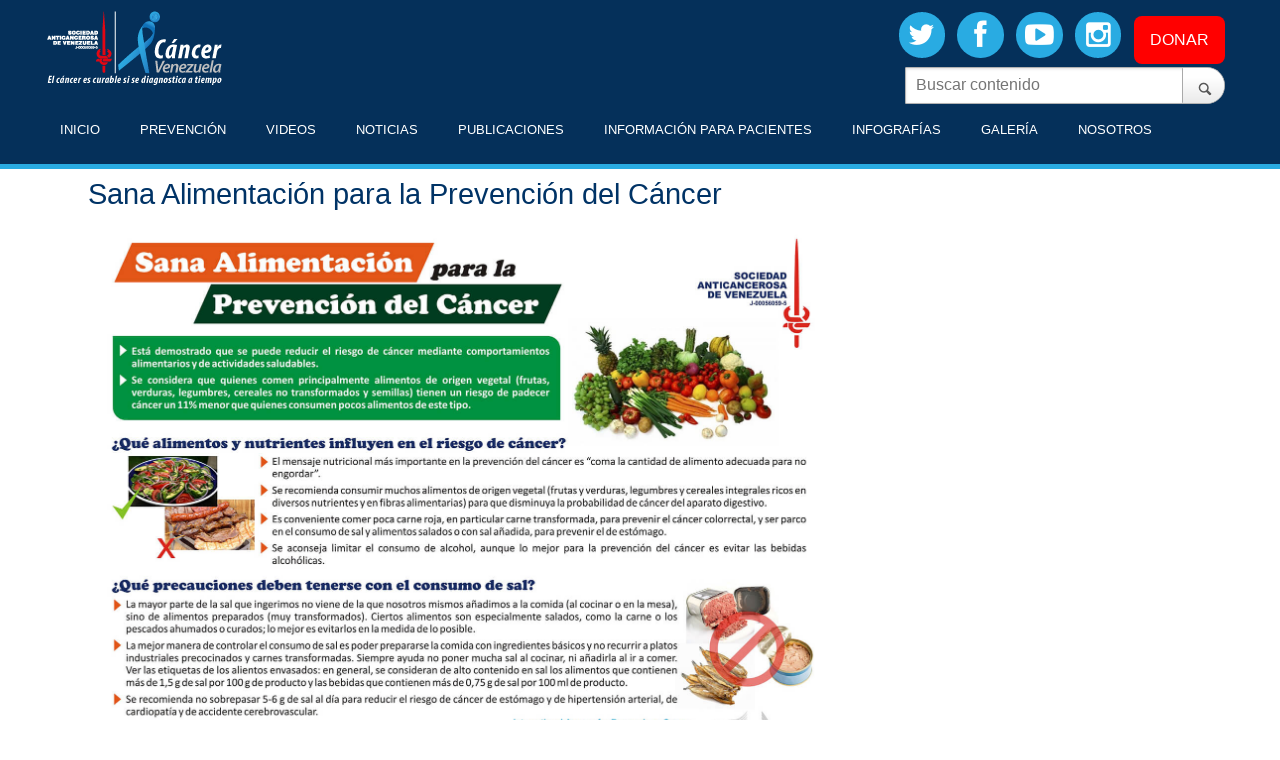

--- FILE ---
content_type: text/html
request_url: https://www.cancervenezuela.org/infografias/sana-alimentacion-para-la-prevencion-del-cancer/
body_size: 4226
content:
<!DOCTYPE html>
<html lang="es">
  <head>
    
<meta charset="utf-8"/>
<meta name="viewport" content="width=device-width, initial-scale=1, maximum-scale=1, user-scalable=no"/>
<link rel="shortcut icon" href="/favicon.ico"/>
<link rel="alternate" type="application/rss+xml" title="RSS - " href="/feed/"/>
<link rel="stylesheet" href="/assets/bootstrap/css/bootstrap.css">
<link rel="stylesheet" href="/css/styles.css?v0"/>
<script>(function(d, s, id) {
  var js, fjs = d.getElementsByTagName(s)[0];
  if (d.getElementById(id)) return;
  js = d.createElement(s); js.id = id;
  js.src = "//connect.facebook.net/es_LA/sdk.js#xfbml=1&version=v2.5&appId=162414090460326";
  fjs.parentNode.insertBefore(js, fjs);
}(document, 'script', 'facebook-jssdk'));</script>
<style>
.h2, h2 {
    font-size: 1.5rem;
}

.carousel-caption {
    position: relative;
    left: 0;
    top: 0;
    background: rgba(0, 0, 0, 0.9) !important;
    border-left: 5px solid #008AC3;
}

@media only screen and (max-width: 576px) {
    .carousel-caption {
        h5 {
            font-size: 1rem;
        }
    }
}
</style>    <title>Sana Alimentación para la Prevención del Cáncer</title>
    <meta property="og:title" content=""/>
    <meta property="og:description" content="Está demostrado que se puede reducir el riesgo de cáncer mediante comportamientos alimentarios y de actividades saludables."/>
    <meta name="description" content="Está demostrado que se puede reducir el riesgo de cáncer mediante comportamientos alimentarios y de actividades saludables."/>
  </head>
	<body class="desarrollo0" id="Inicio">
		<header class="header">
		<div class="ed-container">
			<div class="ed-ietm web-65">
				<a href="/"><img src="/img/logo-test-3.png" alt="Cáncer Venezuela"></a>
			</div>
			<div class="ed-item web-35 busqueda main-end cross-center">
				<div class="social">
					<a href="https://twitter.com/santicancerosa" target="_blank" alt="Twitter" class="icon-twitter espacio"></a>
					<a href="https://www.facebook.com/sociedadanticancerosadevzla" target="_blank" alt="Facebook" class="icon-facebook espacio"></a>
					<a href="https://www.youtube.com/channel/UCkagYpRyRg7SITgf07ms5BA" target="_blank" alt="Youtube" class="icon-youtube espacio"></a>
					<a href="https://www.instagram.com/sociedadanticancerosavzla/" target="_blank" alt="Instagram" class="icon-instagram espacio"></a>
					<a href="https://www.granbonodelasalud.org/" target="_blank" alt="DONAR" class="donar">DONAR</a>
					<!--a href="#" alt="RSS" class="icon-rss espacio"></a-->
				</div>
				<div class="header-search">
				<form method="get" action="/busqueda/">
				  <input type="text" value="" name="q" id="q" placeholder="Buscar contenido"/>
				  <label><input type="submit" value=""></label>
				</form>
				</div>
			</div>

			<!--div class="ed-ietm web-45">
				<a href="/"><img src="/img/logo-test-3.png" alt="Cáncer Venezuela"></a>
			</div-->
			<!--div class="ed-item web-55" style="text-align: right">
				<div class="social">
					<a href="https://twitter.com/santicancerosa" target="_blank" alt="Twitter" class="icon-twitter espacio"></a>
					<a href="https://www.facebook.com/sociedadanticancerosadevzla" target="_blank" alt="Facebook" class="icon-facebook espacio"></a>
					<a href="https://www.youtube.com/channel/UCkagYpRyRg7SITgf07ms5BA" target="_blank" alt="Youtube" class="icon-youtube espacio"></a>
					<a href="https://www.instagram.com/sociedadanticancerosavzla/" target="_blank" alt="Instagram" class="icon-instagram espacio"></a>
					<a href="#" alt="RSS" class="icon-rss espacio"></a>
				</div>
	      <div class="header-search">
	        <form method="get" action="/busqueda/">
	          <input type="text" value="" name="q" id="q" placeholder="Buscar contenido"/>
	          <label><input type="submit" value=""></label>
	        </form>
	      </div-->
					<!--a href="https://bono.sociedadanticancerosa.org/" target="_blank"><img src="/img/banner-bono-600x90.jpg" width="600" height="90" alt="Gran Bono de la Salud"></a-->
			</div>

			<nav>
			  <div class="ed-container menu">
			    <div id="cssmenu" class="ed-item">
			      <ul>
		        <li><a href="/">Inicio</a></li>
		        <li><a href="/prevencion/">Prevención</a>
		          <ul>
					<li><a href="/prevencion/">Prevención</a>
						<ul>
							<li><a href="/prevencion/que-son-factores-de-riesgo/">¿Qué son factores de riesgo?</a></li>
							<li><a href="/prevencion/el-cancer-es-hereditario/">¿El Cáncer es hereditario?</a></li>
						</ul>
					</li>
					<li><a href="/prevencion/">Diagnóstico temprano</a>
						<ul>
							<li><a href="/prevencion/diagnostico-temprano/citologia-o-papanicolau/">Citología o Papanicolau</a></li>
							<li><a href="/prevencion/diagnostico-temprano/recomendaciones-para-la-citologia/">Recomendaciones para la citología</a></li>
							<li><a href="/prevencion/diagnostico-temprano/el-cancer-de-colon-y-la-colonoscopia/">El cáncer de colon y la colonoscopia</a></li>
						</ul>
					</li>
					<li><a href="/prevencion/">Estilo de vida</a>
						<ul>
							<li><a href="/prevencion/estilo-de-vida/hepatitis/">Hepatitis</a></li>
							<li><a href="/prevencion/estilo-de-vida/mitos-sobre-el-tabaco/">Mitos sobre el tabaco</a></li>
							<li><a href="/prevencion/estilo-de-vida/sustitucion-de-alimentos/">Sustitución de alimentos</a></li>
							<li><a href="/prevencion/estilo-de-vida/la-obesidad/">La obesidad</a></li>
							<li><a href="/prevencion/estilo-de-vida/la-nutricion-en-los-ninos/">La nutrición en los niños</a></li>
							<li><a href="/prevencion/estilo-de-vida/comidas-venezolanas-nutritivas/">Comidas venezolanas nutritivas</a></li>
							<li><a href="/prevencion/estilo-de-vida/tabaquismo/">Tabaquismo</a></li>
							<li><a href="/prevencion/estilo-de-vida/cuan-peligrosos-son-los-rayos-uv/">¿Cuán peligrosos son los rayos UV?</a></li>
						</ul>
					</li>
					<li><a href="#">Dípticos del cáncer</a>
						<ul>
							<li><a href="/prevencion/dipticos/por-que-hablar-de-cancer/">¿Por qué hablar de cáncer?</a></li>
							<li><a href="/prevencion/dipticos/cancer-cuello-uterino/">Cáncer de cuello uterino</a></li>
							<li><a href="/prevencion/dipticos/cancer-ovario/">Cáncer de ovario</a></li>
							<li><a href="/prevencion/dipticos/cancer-estomago/">Cáncer de estómago</a></li>
							<li><a href="/prevencion/dipticos/cancer-colorectal/">Cáncer colorrectal</a></li>
							<li><a href="/prevencion/dipticos/cancer-higado-2/">Cáncer de hígado</a></li>
							<li><a href="/prevencion/dipticos/cancer-hueso/">Cáncer de hueso</a></li>
							<li><a href="/prevencion/dipticos/cancer-pulmon/">Cáncer de pulmón</a></li>
							<li><a href="/prevencion/dipticos/cancer-mama/">Cáncer de mama</a></li>
							<li><a href="/prevencion/dipticos/cancer-piel/">Cáncer de piel</a></li>
							<li><a href="/prevencion/dipticos/cancer-prostata/">Cáncer de prostata</a></li>
							<li><a href="/prevencion/dipticos/cancer-tiroides/">Cáncer de Tiroides</a></li>
							<li><a href="/prevencion/dipticos/cancer-testicular/">Cáncer Testicular</a></li>
							<li><a href="/prevencion/dipticos/melanoma/">Melanoma</a></li>
							<li><a href="/prevencion/dipticos/leucemia/">Leucemia</a></li>
							<li><a href="/prevencion/dipticos/linfoma/">Linfoma</a></li>
							<li><a href="/prevencion/dipticos/tabaquismo/">Tabaquismo</a></li>
						</ul>
					</li>
		          </ul>
		        </li>
		        <li><a href="#">Videos</a>
		          <ul>
		            <li><a href="/videos/informacion-voceros-sav/">Información de los voceros SAV</a></li>
		            <li><a href="/videos/informacion-de-expertos/">Informativos de expertos</a></li>
		          </ul>
		        </li>
		        <li><a href="/noticias/">Noticias</a></li>
				<li><a href="#">Publicaciones</a>
		          <ul>
		          	<li><a href="/publicaciones/pronosticos-mortalidad-incidencia-cancer-venezuela-2024/">Pronósticos de la mortalidad e incidencia de cáncer en Venezuela, año 2024</a></li>
		          	<li><a href="/publicaciones/boletin-general-2024/">Boletín General 2024</a></li>
		          	<li><a href="/publicaciones/boletin-azul-2024/">Boletin azul 2024</a></li>
		          	<li><a href="/publicaciones/boletin-rosa-2024/">Boletín Rosa 2024</a></li>
		          	<li><a href="/publicaciones/pronosticos-mortalidad-incidencia-cancer-venezuela-2023/">Pronósticos de la mortalidad e incidencia de cáncer en Venezuela, año 2023</a></li>
					<li><a href="/publicaciones/boletin-general-2023/">Boletín General 2023</a></li>
					<li><a href="/publicaciones/pronosticos-mortalidad-incidencia-cancer-venezuela-2021/">Pronósticos de la mortalidad e incidencia de cáncer en Venezuela, año 2021</a></li>
					<li><a href="/publicaciones/presentacion-pronosticos-mortalidad-incidencia-cancer-venezuela-2021/">Presentación: Pronósticos de la mortalidad e incidencia de cáncer en Venezuela, año 2021</a></li>
					<li><a href="/publicaciones/pronosticos-mortalidad-incidencia-cancer-venezuela-2019-3/">3era edición del Boletín de las estadísticas del cáncer en Venezuela 2019</a></li>
					<li><a href="/publicaciones/plan-de-respuesta-humanitaria/">Plan de respuesta humanitaria</a></li>
					<li><a href="/publicaciones/preparacion-para-el-abordaje-del-cancer-en-america-latina/">Preparación para el abordaje del cáncer en américa latina</a></li>
					<li><a href="/publicaciones/pronosticos-mortalidad-incidencia-cancer-venezuela-2019/">Pronósticos de la mortalidad e incidencia de cáncer en Venezuela, año 2019</a></li>
					<li><a href="/publicaciones/presentacion-pronosticos-mortalidad-incidencia-cancer-venezuela-2019/">Presentación: Pronósticos de la mortalidad e incidencia de cáncer en Venezuela, año 2019</a></li>
					<li><a href="/publicaciones/boletin-incidencia-mortalidad-cancer-informe-pronosticos-mortalidad-venezuela-2017/">Boletín de incidencia y mortalidad del cáncer en Venezuela, año 2017</a></li>
					<li><a href="/publicaciones/presentacion-pronosticos-mortalidad-incidencia-cancer-venezuela-2017/">Presentación: Pronósticos de la mortalidad e incidencia de cáncer en Venezuela, año 2017</a></li>
					<li><a href="/publicaciones/pronosticos-mortalidad-incidencia-cancer-venezuela-2017/">Pronósticos de la mortalidad e incidencia de cáncer en Venezuela, año 2017</a></li>
					<li><a href="/publicaciones/boletin-incidencia-mortalidad-cancer-informe-pronosticos-mortalidad-venezuela-2016/">Boletín de incidencia y mortalidad del cáncer en Venezuela, año 2016</a></li>
					<li><a href="/publicaciones/reporte-anual-mundial-de-las-estadisticas-del-cancer-de-la-Union-internacional-contra-el-cancer-2016/">Reporte de las estadísticas del cáncer de la Unión Internacional Contra el Cáncer</a></li>
					<li><a href="/publicaciones/pronosticos-mortalidad-incidencia-cancer-venezuela-2016/">Pronósticos de la mortalidad e incidencia de cáncer en Venezuela, año 2016</a></li>
					<li><a href="/publicaciones/pronosticos-mortalidad-incidencia-cancer-venezuela-2015/">Pronósticos de la mortalidad e incidencia de cáncer en Venezuela, año 2015</a></li>
		          </ul>
				</li>
		        <li><a href="#">Información para pacientes</a>
		          <ul>
		            <!--li><a href="#">Centros de salud</a></li-->
		            <li><a href="/informacion-para-pacientes/unidades-de-clinicas-moviles/">Unidad de Clínicas Móviles</a></li>
		            <!--li><a href="#">Clínica de Prevención del Cáncer</a></li-->
		          </ul>
		        </li>
		        <li><a href="/infografias/">Infografías</a></li>
		        <li><a href="#">Galería</a>
					<ul>
						<li><a href="/galeria/jornada-de-enfermeria-oncologica/">I Jornada de enfermería oncológica SAV 2019</a></li>
						<li><a href="/galeria/premio-sav-2017/">Entrega del Premio Sociedad Anticancerosa de Venezuela 2017</a></li>
					</ul>
		        </li>
		        <li><a href="/nosotros/">Nosotros</a>
					<ul>
						<li><a href="/nosotros/">CancerVenezuela.org</a></li>
						<li><a href="/nosotros/sociedad-anticancerosa-de-venezuela/">Sociedad Anticancerosa de Venezuela</a></li>
					</ul>
		        </li>
		        <!--li><a href="/contacto/">Contacto</a></li-->
		      	</ul>
		      </div>
	    	</div>
	    </nav>
		</div>
	</header>	<div class="ed-container">
		<div class="ed-item web-70 contenido">
		<h1>Sana Alimentación para la Prevención del Cáncer</h1>
		<a href="/img/image-147.jpg" target="_blank"><img src="/img/image-147.jpg" alt="Peso saludable para la Prevención del cáncer"></a>
		</div>
		<div class="ed-item web-30 no-padding">
		<div class="aside">
	<div class="fb-page" data-href="https://www.facebook.com/sociedadanticancerosadevzla" data-tabs="timeline" data-width="500" data-small-header="false" data-adapt-container-width="true" data-hide-cover="false" data-show-facepile="true"><div class="fb-xfbml-parse-ignore"><blockquote cite="https://www.facebook.com/sociedadanticancerosadevzla"><a href="https://www.facebook.com/sociedadanticancerosadevzla">Sociedad Anticancerosa de Vzla</a></blockquote></div></div>
</div>		</div>
	</div>
	<footer id="footer">
  <div class="ed-container">
    <div class="ed-item">
      <div class="social">
				<a href="https://twitter.com/santicancerosa" target="_blank" alt="Twitter" class="icon-twitter espacio"></a>
				<a href="https://www.facebook.com/sociedadanticancerosadevzla" target="_blank" alt="Facebook" class="icon-facebook espacio"></a>
				<a href="https://www.youtube.com/channel/UCkagYpRyRg7SITgf07ms5BA" target="_blank" alt="Youtube" class="icon-youtube espacio"></a>
				<a href="https://www.instagram.com/sociedadanticancerosavzla/" target="_blank" alt="Instagram" class="icon-instagram espacio"></a>
				<a href="#" alt="RSS" class="icon-rss espacio"></a>
      </div>
    </div>
    <div class="ed-item base">
      <div id="creditos">
        <br>
        <p>Sociedad Anticancerosa de Venezuela - RIF: J-00056059-5<br>
        Calle Jalisco, entre ppal de Las Mercedes y calle La Cinta, Edif. La Colonia, piso 1, Las Mercedes, Caracas, Venezuela<br>
				Teléfono: (+58.212) 950.3231</p>
        <p>
          Desarrollado por
          <br><a href="https://www.nexusradical.com" target="_blank"><img src="/img/nexus-radical.png" alt="Nexus Radical"/></a>
        </p>
      </div>
    </div>
  </div>
</footer> 	
	<!--script src="/js/jquery.min.js"></script>
<script src="/js/jquery.scrollToTop.min.js"></script>
<script src="/js/scripts.js?v1"></script-->
<script>
  (function(i,s,o,g,r,a,m){i['GoogleAnalyticsObject']=r;i[r]=i[r]||function(){
  (i[r].q=i[r].q||[]).push(arguments)},i[r].l=1*new Date();a=s.createElement(o),
  m=s.getElementsByTagName(o)[0];a.async=1;a.src=g;m.parentNode.insertBefore(a,m)
  })(window,document,'script','/js/analytics.js','ga');
  
  ga('create', 'UA-9904007-38', 'auto');
  ga('send', 'pageview');
</script>

<!-- Google tag (gtag.js) -->
<script async src="https://www.googletagmanager.com/gtag/js?id=G-8GB2VD0JC7"></script>
<script>
  window.dataLayer = window.dataLayer || [];
  function gtag(){dataLayer.push(arguments);}
  gtag('js', new Date());

  gtag('config', 'G-8GB2VD0JC7');
</script><script src="https://code.jquery.com/jquery-3.3.1.slim.min.js" integrity="sha384-q8i/X+965DzO0rT7abK41JStQIAqVgRVzpbzo5smXKp4YfRvH+8abtTE1Pi6jizo" crossorigin="anonymous"></script>
<script src="https://cdnjs.cloudflare.com/ajax/libs/popper.js/1.14.7/umd/popper.min.js" integrity="sha384-UO2eT0CpHqdSJQ6hJty5KVphtPhzWj9WO1clHTMGa3JDZwrnQq4sF86dIHNDz0W1" crossorigin="anonymous"></script>
<script src="https://stackpath.bootstrapcdn.com/bootstrap/4.3.1/js/bootstrap.min.js" integrity="sha384-JjSmVgyd0p3pXB1rRibZUAYoIIy6OrQ6VrjIEaFf/nJGzIxFDsf4x0xIM+B07jRM" crossorigin="anonymous"></script>	<script defer src="https://static.cloudflareinsights.com/beacon.min.js/vcd15cbe7772f49c399c6a5babf22c1241717689176015" integrity="sha512-ZpsOmlRQV6y907TI0dKBHq9Md29nnaEIPlkf84rnaERnq6zvWvPUqr2ft8M1aS28oN72PdrCzSjY4U6VaAw1EQ==" data-cf-beacon='{"version":"2024.11.0","token":"111b92fa176343699cc2a2dc1290d58c","r":1,"server_timing":{"name":{"cfCacheStatus":true,"cfEdge":true,"cfExtPri":true,"cfL4":true,"cfOrigin":true,"cfSpeedBrain":true},"location_startswith":null}}' crossorigin="anonymous"></script>
</body>
</html>

--- FILE ---
content_type: text/css
request_url: https://www.cancervenezuela.org/css/styles.css?v0
body_size: 21460
content:
@charset "UTF-8";*,:after,:before{box-sizing:border-box}body{margin:0;font-family:sans-serif}img{max-width:100%;height:auto}a{text-decoration:none}.ed-container,.grupo{display:-webkit-flex;display:-ms-flexbox;display:flex;-webkit-flex-wrap:wrap;-ms-flex-wrap:wrap;flex-wrap:wrap;max-width:1200px;margin-left:auto;margin-right:auto;width:100%}.ed-container.full,.ed-container.total,.grupo.full,.grupo.total{max-width:100%}.caja,.ed-item{margin:0;padding-left:15px;padding-right:15px;width:100%}.base-5,.caja.base-5,.ed-item.base-5{width:5%}.base-10,.caja.base-10,.ed-item.base-10{width:10%}.base-15,.caja.base-15,.ed-item.base-15{width:15%}.base-20,.caja.base-20,.ed-item.base-20{width:20%}.base-25,.caja.base-25,.ed-item.base-25{width:25%}.base-30,.caja.base-30,.ed-item.base-30{width:30%}.base-35,.caja.base-35,.ed-item.base-35{width:35%}.base-40,.caja.base-40,.ed-item.base-40{width:40%}.base-45,.caja.base-45,.ed-item.base-45{width:45%}.base-50,.caja.base-50,.ed-item.base-50{width:50%}.base-55,.caja.base-55,.ed-item.base-55{width:55%}.base-60,.caja.base-60,.ed-item.base-60{width:60%}.base-65,.caja.base-65,.ed-item.base-65{width:65%}.base-70,.caja.base-70,.ed-item.base-70{width:70%}.base-75,.caja.base-75,.ed-item.base-75{width:75%}.base-80,.caja.base-80,.ed-item.base-80{width:80%}.base-85,.caja.base-85,.ed-item.base-85{width:85%}.base-90,.caja.base-90,.ed-item.base-90{width:90%}.base-95,.caja.base-95,.ed-item.base-95{width:95%}.base-100,.caja.base-100,.ed-item.base-100{width:100%}.base-1-3,.caja.base-1-3,.ed-item.base-1-3{width:33.33333%}.base-2-3,.caja.base-2-3,.ed-item.base-2-3{width:66.66667%}.base-3-3,.caja.base-3-3,.ed-item.base-3-3{width:100%}.base-1-6,.caja.base-1-6,.ed-item.base-1-6{width:16.66667%}.base-2-6,.caja.base-2-6,.ed-item.base-2-6{width:33.33333%}.base-3-6,.caja.base-3-6,.ed-item.base-3-6{width:50%}.base-4-6,.caja.base-4-6,.ed-item.base-4-6{width:66.66667%}.base-5-6,.caja.base-5-6,.ed-item.base-5-6{width:83.33333%}.base-6-6,.caja.base-6-6,.ed-item.base-6-6{width:100%}.base-1-8,.caja.base-1-8,.ed-item.base-1-8{width:12.5%}.base-2-8,.caja.base-2-8,.ed-item.base-2-8{width:25%}.base-3-8,.caja.base-3-8,.ed-item.base-3-8{width:37.5%}.base-4-8,.caja.base-4-8,.ed-item.base-4-8{width:50%}.base-5-8,.caja.base-5-8,.ed-item.base-5-8{width:62.5%}.base-6-8,.caja.base-6-8,.ed-item.base-6-8{width:75%}.base-7-8,.caja.base-7-8,.ed-item.base-7-8{width:87.5%}.base-8-8,.caja.base-8-8,.ed-item.base-8-8{width:100%}@media (min-width:480px){.caja.movil-5,.ed-item.movil-5,.movil-5{width:5%}.caja.movil-10,.ed-item.movil-10,.movil-10{width:10%}.caja.movil-15,.ed-item.movil-15,.movil-15{width:15%}.caja.movil-20,.ed-item.movil-20,.movil-20{width:20%}.caja.movil-25,.ed-item.movil-25,.movil-25{width:25%}.caja.movil-30,.ed-item.movil-30,.movil-30{width:30%}.caja.movil-35,.ed-item.movil-35,.movil-35{width:35%}.caja.movil-40,.ed-item.movil-40,.movil-40{width:40%}.caja.movil-45,.ed-item.movil-45,.movil-45{width:45%}.caja.movil-50,.ed-item.movil-50,.movil-50{width:50%}.caja.movil-55,.ed-item.movil-55,.movil-55{width:55%}.caja.movil-60,.ed-item.movil-60,.movil-60{width:60%}.caja.movil-65,.ed-item.movil-65,.movil-65{width:65%}.caja.movil-70,.ed-item.movil-70,.movil-70{width:70%}.caja.movil-75,.ed-item.movil-75,.movil-75{width:75%}.caja.movil-80,.ed-item.movil-80,.movil-80{width:80%}.caja.movil-85,.ed-item.movil-85,.movil-85{width:85%}.caja.movil-90,.ed-item.movil-90,.movil-90{width:90%}.caja.movil-95,.ed-item.movil-95,.movil-95{width:95%}.caja.movil-100,.ed-item.movil-100,.movil-100{width:100%}.caja.movil-1-3,.ed-item.movil-1-3,.movil-1-3{width:33.33333%}.caja.movil-2-3,.ed-item.movil-2-3,.movil-2-3{width:66.66667%}.caja.movil-3-3,.ed-item.movil-3-3,.movil-3-3{width:100%}.caja.movil-1-6,.ed-item.movil-1-6,.movil-1-6{width:16.66667%}.caja.movil-2-6,.ed-item.movil-2-6,.movil-2-6{width:33.33333%}.caja.movil-3-6,.ed-item.movil-3-6,.movil-3-6{width:50%}.caja.movil-4-6,.ed-item.movil-4-6,.movil-4-6{width:66.66667%}.caja.movil-5-6,.ed-item.movil-5-6,.movil-5-6{width:83.33333%}.caja.movil-6-6,.ed-item.movil-6-6,.movil-6-6{width:100%}.caja.movil-1-8,.ed-item.movil-1-8,.movil-1-8{width:12.5%}.caja.movil-2-8,.ed-item.movil-2-8,.movil-2-8{width:25%}.caja.movil-3-8,.ed-item.movil-3-8,.movil-3-8{width:37.5%}.caja.movil-4-8,.ed-item.movil-4-8,.movil-4-8{width:50%}.caja.movil-5-8,.ed-item.movil-5-8,.movil-5-8{width:62.5%}.caja.movil-6-8,.ed-item.movil-6-8,.movil-6-8{width:75%}.caja.movil-7-8,.ed-item.movil-7-8,.movil-7-8{width:87.5%}.caja.movil-8-8,.ed-item.movil-8-8,.movil-8-8{width:100%}}@media (min-width:768px){.caja.tablet-5,.ed-item.tablet-5,.tablet-5{width:5%}.caja.tablet-10,.ed-item.tablet-10,.tablet-10{width:10%}.caja.tablet-15,.ed-item.tablet-15,.tablet-15{width:15%}.caja.tablet-20,.ed-item.tablet-20,.tablet-20{width:20%}.caja.tablet-25,.ed-item.tablet-25,.tablet-25{width:25%}.caja.tablet-30,.ed-item.tablet-30,.tablet-30{width:30%}.caja.tablet-35,.ed-item.tablet-35,.tablet-35{width:35%}.caja.tablet-40,.ed-item.tablet-40,.tablet-40{width:40%}.caja.tablet-45,.ed-item.tablet-45,.tablet-45{width:45%}.caja.tablet-50,.ed-item.tablet-50,.tablet-50{width:50%}.caja.tablet-55,.ed-item.tablet-55,.tablet-55{width:55%}.caja.tablet-60,.ed-item.tablet-60,.tablet-60{width:60%}.caja.tablet-65,.ed-item.tablet-65,.tablet-65{width:65%}.caja.tablet-70,.ed-item.tablet-70,.tablet-70{width:70%}.caja.tablet-75,.ed-item.tablet-75,.tablet-75{width:75%}.caja.tablet-80,.ed-item.tablet-80,.tablet-80{width:80%}.caja.tablet-85,.ed-item.tablet-85,.tablet-85{width:85%}.caja.tablet-90,.ed-item.tablet-90,.tablet-90{width:90%}.caja.tablet-95,.ed-item.tablet-95,.tablet-95{width:95%}.caja.tablet-100,.ed-item.tablet-100,.tablet-100{width:100%}.caja.tablet-1-3,.ed-item.tablet-1-3,.tablet-1-3{width:33.33333%}.caja.tablet-2-3,.ed-item.tablet-2-3,.tablet-2-3{width:66.66667%}.caja.tablet-3-3,.ed-item.tablet-3-3,.tablet-3-3{width:100%}.caja.tablet-1-6,.ed-item.tablet-1-6,.tablet-1-6{width:16.66667%}.caja.tablet-2-6,.ed-item.tablet-2-6,.tablet-2-6{width:33.33333%}.caja.tablet-3-6,.ed-item.tablet-3-6,.tablet-3-6{width:50%}.caja.tablet-4-6,.ed-item.tablet-4-6,.tablet-4-6{width:66.66667%}.caja.tablet-5-6,.ed-item.tablet-5-6,.tablet-5-6{width:83.33333%}.caja.tablet-6-6,.ed-item.tablet-6-6,.tablet-6-6{width:100%}.caja.tablet-1-8,.ed-item.tablet-1-8,.tablet-1-8{width:12.5%}.caja.tablet-2-8,.ed-item.tablet-2-8,.tablet-2-8{width:25%}.caja.tablet-3-8,.ed-item.tablet-3-8,.tablet-3-8{width:37.5%}.caja.tablet-4-8,.ed-item.tablet-4-8,.tablet-4-8{width:50%}.caja.tablet-5-8,.ed-item.tablet-5-8,.tablet-5-8{width:62.5%}.caja.tablet-6-8,.ed-item.tablet-6-8,.tablet-6-8{width:75%}.caja.tablet-7-8,.ed-item.tablet-7-8,.tablet-7-8{width:87.5%}.caja.tablet-8-8,.ed-item.tablet-8-8,.tablet-8-8{width:100%}}@media (min-width:1024px){.caja.web-5,.ed-item.web-5,.web-5{width:5%}.caja.web-10,.ed-item.web-10,.web-10{width:10%}.caja.web-15,.ed-item.web-15,.web-15{width:15%}.caja.web-20,.ed-item.web-20,.web-20{width:20%}.caja.web-25,.ed-item.web-25,.web-25{width:25%}.caja.web-30,.ed-item.web-30,.web-30{width:30%}.caja.web-35,.ed-item.web-35,.web-35{width:35%}.caja.web-40,.ed-item.web-40,.web-40{width:40%}.caja.web-45,.ed-item.web-45,.web-45{width:45%}.caja.web-50,.ed-item.web-50,.web-50{width:50%}.caja.web-55,.ed-item.web-55,.web-55{width:55%}.caja.web-60,.ed-item.web-60,.web-60{width:60%}.caja.web-65,.ed-item.web-65,.web-65{width:65%}.caja.web-70,.ed-item.web-70,.web-70{width:70%}.caja.web-75,.ed-item.web-75,.web-75{width:75%}.caja.web-80,.ed-item.web-80,.web-80{width:80%}.caja.web-85,.ed-item.web-85,.web-85{width:85%}.caja.web-90,.ed-item.web-90,.web-90{width:90%}.caja.web-95,.ed-item.web-95,.web-95{width:95%}.caja.web-100,.ed-item.web-100,.web-100{width:100%}.caja.web-1-3,.ed-item.web-1-3,.web-1-3{width:33.33333%}.caja.web-2-3,.ed-item.web-2-3,.web-2-3{width:66.66667%}.caja.web-3-3,.ed-item.web-3-3,.web-3-3{width:100%}.caja.web-1-6,.ed-item.web-1-6,.web-1-6{width:16.66667%}.caja.web-2-6,.ed-item.web-2-6,.web-2-6{width:33.33333%}.caja.web-3-6,.ed-item.web-3-6,.web-3-6{width:50%}.caja.web-4-6,.ed-item.web-4-6,.web-4-6{width:66.66667%}.caja.web-5-6,.ed-item.web-5-6,.web-5-6{width:83.33333%}.caja.web-6-6,.ed-item.web-6-6,.web-6-6{width:100%}.caja.web-1-8,.ed-item.web-1-8,.web-1-8{width:12.5%}.caja.web-2-8,.ed-item.web-2-8,.web-2-8{width:25%}.caja.web-3-8,.ed-item.web-3-8,.web-3-8{width:37.5%}.caja.web-4-8,.ed-item.web-4-8,.web-4-8{width:50%}.caja.web-5-8,.ed-item.web-5-8,.web-5-8{width:62.5%}.caja.web-6-8,.ed-item.web-6-8,.web-6-8{width:75%}.caja.web-7-8,.ed-item.web-7-8,.web-7-8{width:87.5%}.caja.web-8-8,.ed-item.web-8-8,.web-8-8{width:100%}}@media (min-width:1400px){.caja.hd-5,.ed-item.hd-5,.hd-5{width:5%}.caja.hd-10,.ed-item.hd-10,.hd-10{width:10%}.caja.hd-15,.ed-item.hd-15,.hd-15{width:15%}.caja.hd-20,.ed-item.hd-20,.hd-20{width:20%}.caja.hd-25,.ed-item.hd-25,.hd-25{width:25%}.caja.hd-30,.ed-item.hd-30,.hd-30{width:30%}.caja.hd-35,.ed-item.hd-35,.hd-35{width:35%}.caja.hd-40,.ed-item.hd-40,.hd-40{width:40%}.caja.hd-45,.ed-item.hd-45,.hd-45{width:45%}.caja.hd-50,.ed-item.hd-50,.hd-50{width:50%}.caja.hd-55,.ed-item.hd-55,.hd-55{width:55%}.caja.hd-60,.ed-item.hd-60,.hd-60{width:60%}.caja.hd-65,.ed-item.hd-65,.hd-65{width:65%}.caja.hd-70,.ed-item.hd-70,.hd-70{width:70%}.caja.hd-75,.ed-item.hd-75,.hd-75{width:75%}.caja.hd-80,.ed-item.hd-80,.hd-80{width:80%}.caja.hd-85,.ed-item.hd-85,.hd-85{width:85%}.caja.hd-90,.ed-item.hd-90,.hd-90{width:90%}.caja.hd-95,.ed-item.hd-95,.hd-95{width:95%}.caja.hd-100,.ed-item.hd-100,.hd-100{width:100%}.caja.hd-1-3,.ed-item.hd-1-3,.hd-1-3{width:33.33333%}.caja.hd-2-3,.ed-item.hd-2-3,.hd-2-3{width:66.66667%}.caja.hd-3-3,.ed-item.hd-3-3,.hd-3-3{width:100%}.caja.hd-1-6,.ed-item.hd-1-6,.hd-1-6{width:16.66667%}.caja.hd-2-6,.ed-item.hd-2-6,.hd-2-6{width:33.33333%}.caja.hd-3-6,.ed-item.hd-3-6,.hd-3-6{width:50%}.caja.hd-4-6,.ed-item.hd-4-6,.hd-4-6{width:66.66667%}.caja.hd-5-6,.ed-item.hd-5-6,.hd-5-6{width:83.33333%}.caja.hd-6-6,.ed-item.hd-6-6,.hd-6-6{width:100%}.caja.hd-1-8,.ed-item.hd-1-8,.hd-1-8{width:12.5%}.caja.hd-2-8,.ed-item.hd-2-8,.hd-2-8{width:25%}.caja.hd-3-8,.ed-item.hd-3-8,.hd-3-8{width:37.5%}.caja.hd-4-8,.ed-item.hd-4-8,.hd-4-8{width:50%}.caja.hd-5-8,.ed-item.hd-5-8,.hd-5-8{width:62.5%}.caja.hd-6-8,.ed-item.hd-6-8,.hd-6-8{width:75%}.caja.hd-7-8,.ed-item.hd-7-8,.hd-7-8{width:87.5%}.caja.hd-8-8,.ed-item.hd-8-8,.hd-8-8{width:100%}}body.desarrollo{margin:0!important}body.desarrollo:before{background:steelblue;color:#fff;font-family:sans-serif;font-size:18px;font-weight:bold;line-height:36px;text-align:center;display:block;height:36px;margin-bottom:30px;position:relative;z-index:900}body.desarrollo .ed-container,body.desarrollo .grupo{padding-top:22px;margin-bottom:10px;outline:1px solid tomato;position:relative}body.desarrollo .ed-container .caja,body.desarrollo .ed-container .ed-item,body.desarrollo .grupo .caja,body.desarrollo .grupo .ed-item{position:relative;padding-bottom:22px}body.desarrollo .ed-container .caja:nth-child(2n),body.desarrollo .ed-container .ed-item:nth-child(2n),body.desarrollo .grupo .caja:nth-child(2n),body.desarrollo .grupo .ed-item:nth-child(2n){background:rgba(70, 130, 180, 0.2)}body.desarrollo .ed-container .ed-container,body.desarrollo .ed-container .grupo,body.desarrollo .grupo .ed-container,body.desarrollo .grupo .grupo{margin-bottom:0}.desarrollo .ed-container .ed-item:after,.desarrollo .ed-container:before,.desarrollo .grupo .caja:after,.desarrollo .grupo:before{content:attr(class);font-style:italic;font-size:12px;font-weight:normal;padding:0 5px;z-index:1;bottom:0;right:0;position:absolute;display:table;width:100%;height:22px;line-height:22px}.desarrollo .ed-container:before,.desarrollo .grupo:before{background:rgba(255, 99, 71, 0.3);color:tomato;top:0;left:0;width:100%}.desarrollo .caja:after,.desarrollo .ed-item:after{background:rgba(70, 130, 180, 0.2);color:steelblue}.desarrollo .caja.total:after,.desarrollo .ed-item.total:after{background:rgba(27, 50, 70, 0.3)}body.desarrollo:before{content:"ED-GRID: Tamaño base"}@media screen and (min-width:480px){body.desarrollo:before{content:"ED-GRID: Tamaño movil, desde 480px"}}@media screen and (min-width:768px){body.desarrollo:before{content:"ED-GRID: Tamaño tablet, desde 768px"}}@media screen and (min-width:1024px){body.desarrollo:before{content:"ED-GRID: Tamaño web, desde 1024px"}}@media screen and (min-width:1400px){body.desarrollo:before{content:"ED-GRID: Tamaño hd, desde 1400px"}}.ed-container.demostrar,.grupo.demostrar{outline:1px solid tomato;margin:1em auto}.ed-container.demostrar>.caja,.ed-container.demostrar>.ed-item,.grupo.demostrar>.caja,.grupo.demostrar>.ed-item{background:#eee;box-shadow:0 0 0 1px steelblue;padding-top:1em;padding-bottom:1em}.ed-container.demostrar>.caja p,.ed-container.demostrar>.ed-item p,.grupo.demostrar>.caja p,.grupo.demostrar>.ed-item p{margin-bottom:0}.ed-container.demostrar>.caja:nth-child(odd),.ed-container.demostrar>.ed-item:nth-child(odd),.grupo.demostrar>.caja:nth-child(odd),.grupo.demostrar>.ed-item:nth-child(odd){background:#ddd}@media screen and (max-width:479px){.desde-movil,.from-movil{display:none!important}}@media screen and (max-width:767px){.desde-tablet,.from-tablet{display:none!important}}@media screen and (max-width:1023px){.desde-web,.from-web{display:none!important}}@media screen and (max-width:1399px){.desde-hd,.from-hd{display:none!important}}@media screen and (min-width:480px){.hasta-movil,.to-movil{display:none!important}}@media screen and (min-width:768px){.hasta-tablet,.to-tablet{display:none!important}}@media screen and (min-width:1024px){.hasta-web,.to-web{display:none!important}}@media screen and (min-width:1400px){.hasta-hd,.to-hd{display:none!important}}.center,.centrar,.centro{display:block;clear:both;margin-right:auto!important;margin-left:auto!important}.izquierda,.left{float:left}.derecha,.right{float:right}.full,.total{width:100%;clear:both}.center-text,.centrar-texto,.text-center{text-align:center}.izquierda-contenido,.izquierda-texto{text-align:left}.derecha-contenido,.derecha-texto{text-align:right}.circle,.circulo{border-radius:50%}.clearfix:after,.clearfix:before,.limpiar:after,.limpiar:before{content:"";display:table;width:100%;clear:both}.caja.no-padding,.ed-item.no-padding,.no-padding.ed-container>.ed-item,.no-padding.grupo>.caja{padding-left:0!important;padding-right:0!important}.padding{padding-left:15px;padding-right:15px}.padding-2{padding-left:30px;padding-right:30px}.padding-3{padding-left:45px;padding-right:45px}[class*=" icon-"]:before,[class^=icon-]:before{position:relative;top:.15em;display:inline-block}.espacio:before{margin-right:.3em}.ed-video{height:0;overflow:hidden;padding-bottom:56.25%;position:relative}.ed-video>iframe,.ed-video>object,.ed-video>video{position:absolute;top:0;left:0;width:100%;height:100%}@font-face{font-family:"ed-grid";src:url("/fonts/ed-grid.eot");src:url("/fonts/ed-grid.eot?#iefix") format("embedded-opentype"), url("/fonts/ed-grid.woff") format("woff"), url("/fonts/ed-grid.ttf") format("truetype"), url("/fonts/ed-grid.svg#ed-grid") format("svg");font-weight:normal;font-style:normal}[data-icon]:before{font-family:"ed-grid", sans-serif!important;content:attr(data-icon);font-style:normal!important;font-weight:normal!important;font-variant:normal!important;text-transform:none!important;speak:none;line-height:1;-webkit-font-smoothing:antialiased}[class*=" icon-"]:before,[class^=icon-]:before{font-family:"ed-grid",sans-serif!important;font-style:normal!important;font-weight:normal!important;font-variant:normal!important;text-transform:none!important;speak:none;line-height:1;-webkit-font-smoothing:antialiased}.icon-youtube:before{content:"a"}.icon-twitter:before{content:"b"}.icon-facebook:before{content:"c"}.icon-linkedin:before{content:"d"}.icon-pinterest:before{content:"e"}.icon-instagram:before{content:"f"}.icon-rss:before{content:"g"}.icon-github:before{content:"h"}.icon-izquierda:before{content:"i"}.icon-derecha:before{content:"j"}.icon-arriba:before{content:"k"}.icon-abajo:before{content:"l"}.icon-triangulo-izquierda:before{content:"m"}.icon-triangulo-derecha:before{content:"n"}.icon-triangulo-arriba:before{content:"p"}.icon-aceptar:before{content:"q"}.icon-triangulo-abajo:before{content:"o"}.icon-telefono:before{content:"r"}.icon-android:before{content:"s"}.icon-apple:before{content:"t"}.icon-bitcoin:before{content:"u"}.icon-fecha:before{content:"v"}.icon-camara:before{content:"w"}.icon-tarjeta:before{content:"x"}.icon-pin:before{content:"y"}.icon-cerrar:before{content:"z"}.icon-whatsapp:before{content:"A"}.icon-vimeo:before{content:"B"}.icon-menu:before{content:"C"}.icon-menu-secundario:before{content:"D"}.icon-correo:before{content:"E"}.icon-ed:before{content:"F"}.icon-google-plus:before{content:"G"}.icon-carrito:before{content:"H"}.icon-usuario:before{content:"I"}.icon-enlace:before{content:"J"}.icon-portafolio:before{content:"K"}.icon-mastercard:before{content:"L"}.icon-paypal:before{content:"M"}.icon-visa:before{content:"N"}.icon-buscar:before{content:"O"}@media screen and (min-width:480px){.movil-order-1{-webkit-order:1;-ms-flex-order:1;order:1}.movil-order-2{-webkit-order:2;-ms-flex-order:2;order:2}.movil-order-3{-webkit-order:3;-ms-flex-order:3;order:3}.movil-order-4{-webkit-order:4;-ms-flex-order:4;order:4}.movil-order-5{-webkit-order:5;-ms-flex-order:5;order:5}.movil-order-6{-webkit-order:6;-ms-flex-order:6;order:6}.movil-order-7{-webkit-order:7;-ms-flex-order:7;order:7}.movil-order-8{-webkit-order:8;-ms-flex-order:8;order:8}.movil-order-9{-webkit-order:9;-ms-flex-order:9;order:9}.movil-order-10{-webkit-order:10;-ms-flex-order:10;order:10}}@media screen and (min-width:768px){.tablet-order-1{-webkit-order:1;-ms-flex-order:1;order:1}.tablet-order-2{-webkit-order:2;-ms-flex-order:2;order:2}.tablet-order-3{-webkit-order:3;-ms-flex-order:3;order:3}.tablet-order-4{-webkit-order:4;-ms-flex-order:4;order:4}.tablet-order-5{-webkit-order:5;-ms-flex-order:5;order:5}.tablet-order-6{-webkit-order:6;-ms-flex-order:6;order:6}.tablet-order-7{-webkit-order:7;-ms-flex-order:7;order:7}.tablet-order-8{-webkit-order:8;-ms-flex-order:8;order:8}.tablet-order-9{-webkit-order:9;-ms-flex-order:9;order:9}.tablet-order-10{-webkit-order:10;-ms-flex-order:10;order:10}}@media screen and (min-width:1024px){.web-order-1{-webkit-order:1;-ms-flex-order:1;order:1}.web-order-2{-webkit-order:2;-ms-flex-order:2;order:2}.web-order-3{-webkit-order:3;-ms-flex-order:3;order:3}.web-order-4{-webkit-order:4;-ms-flex-order:4;order:4}.web-order-5{-webkit-order:5;-ms-flex-order:5;order:5}.web-order-6{-webkit-order:6;-ms-flex-order:6;order:6}.web-order-7{-webkit-order:7;-ms-flex-order:7;order:7}.web-order-8{-webkit-order:8;-ms-flex-order:8;order:8}.web-order-9{-webkit-order:9;-ms-flex-order:9;order:9}.web-order-10{-webkit-order:10;-ms-flex-order:10;order:10}}@media screen and (min-width:1400px){.hd-order-1{-webkit-order:1;-ms-flex-order:1;order:1}.hd-order-2{-webkit-order:2;-ms-flex-order:2;order:2}.hd-order-3{-webkit-order:3;-ms-flex-order:3;order:3}.hd-order-4{-webkit-order:4;-ms-flex-order:4;order:4}.hd-order-5{-webkit-order:5;-ms-flex-order:5;order:5}.hd-order-6{-webkit-order:6;-ms-flex-order:6;order:6}.hd-order-7{-webkit-order:7;-ms-flex-order:7;order:7}.hd-order-8{-webkit-order:8;-ms-flex-order:8;order:8}.hd-order-9{-webkit-order:9;-ms-flex-order:9;order:9}.hd-order-10{-webkit-order:10;-ms-flex-order:10;order:10}}.justify{-webkit-justify-content:space-between;-ms-flex-pack:justify;justify-content:space-between;display:-webkit-flex;display:-ms-flexbox;display:flex;-webkit-flex-wrap:wrap;-ms-flex-wrap:wrap;flex-wrap:wrap}@media (min-width:480px){.movil-justify{-webkit-justify-content:space-between;-ms-flex-pack:justify;justify-content:space-between;display:-webkit-flex;display:-ms-flexbox;display:flex;-webkit-flex-wrap:wrap;-ms-flex-wrap:wrap;flex-wrap:wrap}}@media (min-width:768px){.tablet-justify{-webkit-justify-content:space-between;-ms-flex-pack:justify;justify-content:space-between;display:-webkit-flex;display:-ms-flexbox;display:flex;-webkit-flex-wrap:wrap;-ms-flex-wrap:wrap;flex-wrap:wrap}}@media (min-width:1024px){.web-justify{-webkit-justify-content:space-between;-ms-flex-pack:justify;justify-content:space-between;display:-webkit-flex;display:-ms-flexbox;display:flex;-webkit-flex-wrap:wrap;-ms-flex-wrap:wrap;flex-wrap:wrap}}@media (min-width:1400px){.hd-justify{-webkit-justify-content:space-between;-ms-flex-pack:justify;justify-content:space-between;display:-webkit-flex;display:-ms-flexbox;display:flex;-webkit-flex-wrap:wrap;-ms-flex-wrap:wrap;flex-wrap:wrap}}.distribute,.distributed{-webkit-justify-content:space-around;-ms-flex-pack:distribute;justify-content:space-around;display:-webkit-flex;display:-ms-flexbox;display:flex;-webkit-flex-wrap:wrap;-ms-flex-wrap:wrap;flex-wrap:wrap}@media (min-width:480px){.movil-distribute,.movil-distributed{-webkit-justify-content:space-around;-ms-flex-pack:distribute;justify-content:space-around;display:-webkit-flex;display:-ms-flexbox;display:flex;-webkit-flex-wrap:wrap;-ms-flex-wrap:wrap;flex-wrap:wrap}}@media (min-width:768px){.tablet-distribute,.tablet-distributed{-webkit-justify-content:space-around;-ms-flex-pack:distribute;justify-content:space-around;display:-webkit-flex;display:-ms-flexbox;display:flex;-webkit-flex-wrap:wrap;-ms-flex-wrap:wrap;flex-wrap:wrap}}@media (min-width:1024px){.web-distribute,.web-distributed{-webkit-justify-content:space-around;-ms-flex-pack:distribute;justify-content:space-around;display:-webkit-flex;display:-ms-flexbox;display:flex;-webkit-flex-wrap:wrap;-ms-flex-wrap:wrap;flex-wrap:wrap}}@media (min-width:1400px){.hd-distribute,.hd-distributed{-webkit-justify-content:space-around;-ms-flex-pack:distribute;justify-content:space-around;display:-webkit-flex;display:-ms-flexbox;display:flex;-webkit-flex-wrap:wrap;-ms-flex-wrap:wrap;flex-wrap:wrap}}.main-center{-webkit-justify-content:center;-ms-flex-pack:center;justify-content:center;display:-webkit-flex;display:-ms-flexbox;display:flex;-webkit-flex-wrap:wrap;-ms-flex-wrap:wrap;flex-wrap:wrap}@media (min-width:480px){.movil-main-center{-webkit-justify-content:center;-ms-flex-pack:center;justify-content:center;display:-webkit-flex;display:-ms-flexbox;display:flex;-webkit-flex-wrap:wrap;-ms-flex-wrap:wrap;flex-wrap:wrap}}@media (min-width:768px){.tablet-main-center{-webkit-justify-content:center;-ms-flex-pack:center;justify-content:center;display:-webkit-flex;display:-ms-flexbox;display:flex;-webkit-flex-wrap:wrap;-ms-flex-wrap:wrap;flex-wrap:wrap}}@media (min-width:1024px){.web-main-center{-webkit-justify-content:center;-ms-flex-pack:center;justify-content:center;display:-webkit-flex;display:-ms-flexbox;display:flex;-webkit-flex-wrap:wrap;-ms-flex-wrap:wrap;flex-wrap:wrap}}@media (min-width:1400px){.hd-main-center{-webkit-justify-content:center;-ms-flex-pack:center;justify-content:center;display:-webkit-flex;display:-ms-flexbox;display:flex;-webkit-flex-wrap:wrap;-ms-flex-wrap:wrap;flex-wrap:wrap}}.main-start{-webkit-justify-content:flex-start;-ms-flex-pack:start;justify-content:flex-start;display:-webkit-flex;display:-ms-flexbox;display:flex;-webkit-flex-wrap:wrap;-ms-flex-wrap:wrap;flex-wrap:wrap}@media (min-width:480px){.movil-main-start{-webkit-justify-content:flex-start;-ms-flex-pack:start;justify-content:flex-start;display:-webkit-flex;display:-ms-flexbox;display:flex;-webkit-flex-wrap:wrap;-ms-flex-wrap:wrap;flex-wrap:wrap}}@media (min-width:768px){.tablet-main-start{-webkit-justify-content:flex-start;-ms-flex-pack:start;justify-content:flex-start;display:-webkit-flex;display:-ms-flexbox;display:flex;-webkit-flex-wrap:wrap;-ms-flex-wrap:wrap;flex-wrap:wrap}}@media (min-width:1024px){.web-main-start{-webkit-justify-content:flex-start;-ms-flex-pack:start;justify-content:flex-start;display:-webkit-flex;display:-ms-flexbox;display:flex;-webkit-flex-wrap:wrap;-ms-flex-wrap:wrap;flex-wrap:wrap}}@media (min-width:1400px){.hd-main-start{-webkit-justify-content:flex-start;-ms-flex-pack:start;justify-content:flex-start;display:-webkit-flex;display:-ms-flexbox;display:flex;-webkit-flex-wrap:wrap;-ms-flex-wrap:wrap;flex-wrap:wrap}}.main-end{-webkit-justify-content:flex-end;-ms-flex-pack:end;justify-content:flex-end;display:-webkit-flex;display:-ms-flexbox;display:flex;-webkit-flex-wrap:wrap;-ms-flex-wrap:wrap;flex-wrap:wrap}@media (min-width:480px){.movil-main-end{-webkit-justify-content:flex-end;-ms-flex-pack:end;justify-content:flex-end;display:-webkit-flex;display:-ms-flexbox;display:flex;-webkit-flex-wrap:wrap;-ms-flex-wrap:wrap;flex-wrap:wrap}}@media (min-width:768px){.tablet-main-end{-webkit-justify-content:flex-end;-ms-flex-pack:end;justify-content:flex-end;display:-webkit-flex;display:-ms-flexbox;display:flex;-webkit-flex-wrap:wrap;-ms-flex-wrap:wrap;flex-wrap:wrap}}@media (min-width:1024px){.web-main-end{-webkit-justify-content:flex-end;-ms-flex-pack:end;justify-content:flex-end;display:-webkit-flex;display:-ms-flexbox;display:flex;-webkit-flex-wrap:wrap;-ms-flex-wrap:wrap;flex-wrap:wrap}}@media (min-width:1400px){.hd-main-end{-webkit-justify-content:flex-end;-ms-flex-pack:end;justify-content:flex-end;display:-webkit-flex;display:-ms-flexbox;display:flex;-webkit-flex-wrap:wrap;-ms-flex-wrap:wrap;flex-wrap:wrap}}.cross-start{-webkit-align-items:flex-start;-ms-flex-align:start;align-items:flex-start;-webkit-align-content:flex-start;-ms-flex-line-pack:start;align-content:flex-start;display:-webkit-flex;display:-ms-flexbox;display:flex;-webkit-flex-wrap:wrap;-ms-flex-wrap:wrap;flex-wrap:wrap}@media (min-width:480px){.movil-cross-start{-webkit-align-items:flex-start;-ms-flex-align:start;align-items:flex-start;-webkit-align-content:flex-start;-ms-flex-line-pack:start;align-content:flex-start;display:-webkit-flex;display:-ms-flexbox;display:flex;-webkit-flex-wrap:wrap;-ms-flex-wrap:wrap;flex-wrap:wrap}}@media (min-width:768px){.tablet-cross-start{-webkit-align-items:flex-start;-ms-flex-align:start;align-items:flex-start;-webkit-align-content:flex-start;-ms-flex-line-pack:start;align-content:flex-start;display:-webkit-flex;display:-ms-flexbox;display:flex;-webkit-flex-wrap:wrap;-ms-flex-wrap:wrap;flex-wrap:wrap}}@media (min-width:1024px){.web-cross-start{-webkit-align-items:flex-start;-ms-flex-align:start;align-items:flex-start;-webkit-align-content:flex-start;-ms-flex-line-pack:start;align-content:flex-start;display:-webkit-flex;display:-ms-flexbox;display:flex;-webkit-flex-wrap:wrap;-ms-flex-wrap:wrap;flex-wrap:wrap}}@media (min-width:1400px){.hd-cross-start{-webkit-align-items:flex-start;-ms-flex-align:start;align-items:flex-start;-webkit-align-content:flex-start;-ms-flex-line-pack:start;align-content:flex-start;display:-webkit-flex;display:-ms-flexbox;display:flex;-webkit-flex-wrap:wrap;-ms-flex-wrap:wrap;flex-wrap:wrap}}.cross-center{-webkit-align-items:center;-ms-flex-align:center;align-items:center;-webkit-align-content:center;-ms-flex-line-pack:center;align-content:center;display:-webkit-flex;display:-ms-flexbox;display:flex;-webkit-flex-wrap:wrap;-ms-flex-wrap:wrap;flex-wrap:wrap}@media (min-width:480px){.movil-cross-center{-webkit-align-items:center;-ms-flex-align:center;align-items:center;-webkit-align-content:center;-ms-flex-line-pack:center;align-content:center;display:-webkit-flex;display:-ms-flexbox;display:flex;-webkit-flex-wrap:wrap;-ms-flex-wrap:wrap;flex-wrap:wrap}}@media (min-width:768px){.tablet-cross-center{-webkit-align-items:center;-ms-flex-align:center;align-items:center;-webkit-align-content:center;-ms-flex-line-pack:center;align-content:center;display:-webkit-flex;display:-ms-flexbox;display:flex;-webkit-flex-wrap:wrap;-ms-flex-wrap:wrap;flex-wrap:wrap}}@media (min-width:1024px){.web-cross-center{-webkit-align-items:center;-ms-flex-align:center;align-items:center;-webkit-align-content:center;-ms-flex-line-pack:center;align-content:center;display:-webkit-flex;display:-ms-flexbox;display:flex;-webkit-flex-wrap:wrap;-ms-flex-wrap:wrap;flex-wrap:wrap}}@media (min-width:1400px){.hd-cross-center{-webkit-align-items:center;-ms-flex-align:center;align-items:center;-webkit-align-content:center;-ms-flex-line-pack:center;align-content:center;display:-webkit-flex;display:-ms-flexbox;display:flex;-webkit-flex-wrap:wrap;-ms-flex-wrap:wrap;flex-wrap:wrap}}.cross-end{-webkit-align-items:flex-end;-ms-flex-align:end;align-items:flex-end;-webkit-align-content:flex-end;-ms-flex-line-pack:end;align-content:flex-end}@media (min-width:480px){.movil-cross-end{-webkit-align-items:flex-end;-ms-flex-align:end;align-items:flex-end;-webkit-align-content:flex-end;-ms-flex-line-pack:end;align-content:flex-end;display:-webkit-flex;display:-ms-flexbox;display:flex;-webkit-flex-wrap:wrap;-ms-flex-wrap:wrap;flex-wrap:wrap}}@media (min-width:768px){.tablet-cross-end{-webkit-align-items:flex-end;-ms-flex-align:end;align-items:flex-end;-webkit-align-content:flex-end;-ms-flex-line-pack:end;align-content:flex-end;display:-webkit-flex;display:-ms-flexbox;display:flex;-webkit-flex-wrap:wrap;-ms-flex-wrap:wrap;flex-wrap:wrap}}@media (min-width:1024px){.web-cross-end{-webkit-align-items:flex-end;-ms-flex-align:end;align-items:flex-end;-webkit-align-content:flex-end;-ms-flex-line-pack:end;align-content:flex-end;display:-webkit-flex;display:-ms-flexbox;display:flex;-webkit-flex-wrap:wrap;-ms-flex-wrap:wrap;flex-wrap:wrap}}@media (min-width:1400px){.hd-cross-end{-webkit-align-items:flex-end;-ms-flex-align:end;align-items:flex-end;-webkit-align-content:flex-end;-ms-flex-line-pack:end;align-content:flex-end;display:-webkit-flex;display:-ms-flexbox;display:flex;-webkit-flex-wrap:wrap;-ms-flex-wrap:wrap;flex-wrap:wrap}}.reverse{-webkit-flex-direction:row-reverse;-ms-flex-direction:row-reverse;flex-direction:row-reverse;display:-webkit-flex;display:-ms-flexbox;display:flex;-webkit-flex-wrap:wrap;-ms-flex-wrap:wrap;flex-wrap:wrap}@media (min-width:480px){.movil-reverse{-webkit-flex-direction:row-reverse;-ms-flex-direction:row-reverse;flex-direction:row-reverse;display:-webkit-flex;display:-ms-flexbox;display:flex;-webkit-flex-wrap:wrap;-ms-flex-wrap:wrap;flex-wrap:wrap}}@media (min-width:768px){.tablet-reverse{-webkit-flex-direction:row-reverse;-ms-flex-direction:row-reverse;flex-direction:row-reverse;display:-webkit-flex;display:-ms-flexbox;display:flex;-webkit-flex-wrap:wrap;-ms-flex-wrap:wrap;flex-wrap:wrap}}@media (min-width:1024px){.web-reverse{-webkit-flex-direction:row-reverse;-ms-flex-direction:row-reverse;flex-direction:row-reverse;display:-webkit-flex;display:-ms-flexbox;display:flex;-webkit-flex-wrap:wrap;-ms-flex-wrap:wrap;flex-wrap:wrap}}@media (min-width:1400px){.hd-reverse{-webkit-flex-direction:row-reverse;-ms-flex-direction:row-reverse;flex-direction:row-reverse;display:-webkit-flex;display:-ms-flexbox;display:flex;-webkit-flex-wrap:wrap;-ms-flex-wrap:wrap;flex-wrap:wrap}}.column{-webkit-flex-direction:column;-ms-flex-direction:column;flex-direction:column;display:-webkit-flex;display:-ms-flexbox;display:flex;-webkit-flex-wrap:wrap;-ms-flex-wrap:wrap;flex-wrap:wrap}@media (min-width:480px){.movil-column{-webkit-flex-direction:column;-ms-flex-direction:column;flex-direction:column;display:-webkit-flex;display:-ms-flexbox;display:flex;-webkit-flex-wrap:wrap;-ms-flex-wrap:wrap;flex-wrap:wrap}}@media (min-width:768px){.tablet-column{-webkit-flex-direction:column;-ms-flex-direction:column;flex-direction:column;display:-webkit-flex;display:-ms-flexbox;display:flex;-webkit-flex-wrap:wrap;-ms-flex-wrap:wrap;flex-wrap:wrap}}@media (min-width:1024px){.web-column{-webkit-flex-direction:column;-ms-flex-direction:column;flex-direction:column;display:-webkit-flex;display:-ms-flexbox;display:flex;-webkit-flex-wrap:wrap;-ms-flex-wrap:wrap;flex-wrap:wrap}}@media (min-width:1400px){.hd-column{-webkit-flex-direction:column;-ms-flex-direction:column;flex-direction:column;display:-webkit-flex;display:-ms-flexbox;display:flex;-webkit-flex-wrap:wrap;-ms-flex-wrap:wrap;flex-wrap:wrap}}.column-reverse{-webkit-flex-direction:column-reverse;-ms-flex-direction:column-reverse;flex-direction:column-reverse}@media (min-width:480px){.movil-column{-webkit-flex-direction:column-reverse;-ms-flex-direction:column-reverse;flex-direction:column-reverse;display:-webkit-flex;display:-ms-flexbox;display:flex;-webkit-flex-wrap:wrap;-ms-flex-wrap:wrap;flex-wrap:wrap}}@media (min-width:768px){.tablet-column{-webkit-flex-direction:column-reverse;-ms-flex-direction:column-reverse;flex-direction:column-reverse;display:-webkit-flex;display:-ms-flexbox;display:flex;-webkit-flex-wrap:wrap;-ms-flex-wrap:wrap;flex-wrap:wrap}}@media (min-width:1024px){.web-column{-webkit-flex-direction:column-reverse;-ms-flex-direction:column-reverse;flex-direction:column-reverse;display:-webkit-flex;display:-ms-flexbox;display:flex;-webkit-flex-wrap:wrap;-ms-flex-wrap:wrap;flex-wrap:wrap}}@media (min-width:1400px){.hd-column{-webkit-flex-direction:column-reverse;-ms-flex-direction:column-reverse;flex-direction:column-reverse;display:-webkit-flex;display:-ms-flexbox;display:flex;-webkit-flex-wrap:wrap;-ms-flex-wrap:wrap;flex-wrap:wrap}}.abcenter{-webkit-justify-content:center;-ms-flex-pack:center;justify-content:center;-webkit-align-items:center;-ms-flex-align:center;align-items:center;text-align:center}@media (min-width:480px){.caja.movil-offset-5,.ed-item.movil-offset-5{margin-left:5%}.caja.movil-offset-10,.ed-item.movil-offset-10{margin-left:10%}.caja.movil-offset-15,.ed-item.movil-offset-15{margin-left:15%}.caja.movil-offset-20,.ed-item.movil-offset-20{margin-left:20%}.caja.movil-offset-25,.ed-item.movil-offset-25{margin-left:25%}.caja.movil-offset-30,.ed-item.movil-offset-30{margin-left:30%}.caja.movil-offset-35,.ed-item.movil-offset-35{margin-left:35%}.caja.movil-offset-40,.ed-item.movil-offset-40{margin-left:40%}.caja.movil-offset-45,.ed-item.movil-offset-45{margin-left:45%}.caja.movil-offset-50,.ed-item.movil-offset-50{margin-left:50%}.caja.movil-offset-55,.ed-item.movil-offset-55{margin-left:55%}.caja.movil-offset-60,.ed-item.movil-offset-60{margin-left:60%}.caja.movil-offset-65,.ed-item.movil-offset-65{margin-left:65%}.caja.movil-offset-70,.ed-item.movil-offset-70{margin-left:70%}.caja.movil-offset-75,.ed-item.movil-offset-75{margin-left:75%}.caja.movil-offset-80,.ed-item.movil-offset-80{margin-left:80%}.caja.movil-offset-85,.ed-item.movil-offset-85{margin-left:85%}.caja.movil-offset-90,.ed-item.movil-offset-90{margin-left:90%}.caja.movil-offset-95,.ed-item.movil-offset-95{margin-left:95%}.caja.movil-offset-100,.ed-item.movil-offset-100{margin-left:100%}.caja.movil-offset-1-3,.ed-item.movil-offset-1-3{margin-left:33.33333%}.caja.movil-offset-2-3,.ed-item.movil-offset-2-3{margin-left:66.66667%}.caja.movil-offset-3-3,.ed-item.movil-offset-3-3{margin-left:100%}.caja.movil-offset-1-6,.ed-item.movil-offset-1-6{margin-left:16.66667%}.caja.movil-offset-2-6,.ed-item.movil-offset-2-6{margin-left:33.33333%}.caja.movil-offset-3-6,.ed-item.movil-offset-3-6{margin-left:50%}.caja.movil-offset-4-6,.ed-item.movil-offset-4-6{margin-left:66.66667%}.caja.movil-offset-5-6,.ed-item.movil-offset-5-6{margin-left:83.33333%}.caja.movil-offset-6-6,.ed-item.movil-offset-6-6{margin-left:100%}.caja.movil-offset-1-8,.ed-item.movil-offset-1-8{margin-left:12.5%}.caja.movil-offset-2-8,.ed-item.movil-offset-2-8{margin-left:25%}.caja.movil-offset-3-8,.ed-item.movil-offset-3-8{margin-left:37.5%}.caja.movil-offset-4-8,.ed-item.movil-offset-4-8{margin-left:50%}.caja.movil-offset-5-8,.ed-item.movil-offset-5-8{margin-left:62.5%}.caja.movil-offset-6-8,.ed-item.movil-offset-6-8{margin-left:75%}.caja.movil-offset-7-8,.ed-item.movil-offset-7-8{margin-left:87.5%}.caja.movil-offset-8-8,.ed-item.movil-offset-8-8{margin-left:100%}}@media (min-width:768px){.caja.tablet-offset-5,.ed-item.tablet-offset-5{margin-left:5%}.caja.tablet-offset-10,.ed-item.tablet-offset-10{margin-left:10%}.caja.tablet-offset-15,.ed-item.tablet-offset-15{margin-left:15%}.caja.tablet-offset-20,.ed-item.tablet-offset-20{margin-left:20%}.caja.tablet-offset-25,.ed-item.tablet-offset-25{margin-left:25%}.caja.tablet-offset-30,.ed-item.tablet-offset-30{margin-left:30%}.caja.tablet-offset-35,.ed-item.tablet-offset-35{margin-left:35%}.caja.tablet-offset-40,.ed-item.tablet-offset-40{margin-left:40%}.caja.tablet-offset-45,.ed-item.tablet-offset-45{margin-left:45%}.caja.tablet-offset-50,.ed-item.tablet-offset-50{margin-left:50%}.caja.tablet-offset-55,.ed-item.tablet-offset-55{margin-left:55%}.caja.tablet-offset-60,.ed-item.tablet-offset-60{margin-left:60%}.caja.tablet-offset-65,.ed-item.tablet-offset-65{margin-left:65%}.caja.tablet-offset-70,.ed-item.tablet-offset-70{margin-left:70%}.caja.tablet-offset-75,.ed-item.tablet-offset-75{margin-left:75%}.caja.tablet-offset-80,.ed-item.tablet-offset-80{margin-left:80%}.caja.tablet-offset-85,.ed-item.tablet-offset-85{margin-left:85%}.caja.tablet-offset-90,.ed-item.tablet-offset-90{margin-left:90%}.caja.tablet-offset-95,.ed-item.tablet-offset-95{margin-left:95%}.caja.tablet-offset-100,.ed-item.tablet-offset-100{margin-left:100%}.caja.tablet-offset-1-3,.ed-item.tablet-offset-1-3{margin-left:33.33333%}.caja.tablet-offset-2-3,.ed-item.tablet-offset-2-3{margin-left:66.66667%}.caja.tablet-offset-3-3,.ed-item.tablet-offset-3-3{margin-left:100%}.caja.tablet-offset-1-6,.ed-item.tablet-offset-1-6{margin-left:16.66667%}.caja.tablet-offset-2-6,.ed-item.tablet-offset-2-6{margin-left:33.33333%}.caja.tablet-offset-3-6,.ed-item.tablet-offset-3-6{margin-left:50%}.caja.tablet-offset-4-6,.ed-item.tablet-offset-4-6{margin-left:66.66667%}.caja.tablet-offset-5-6,.ed-item.tablet-offset-5-6{margin-left:83.33333%}.caja.tablet-offset-6-6,.ed-item.tablet-offset-6-6{margin-left:100%}.caja.tablet-offset-1-8,.ed-item.tablet-offset-1-8{margin-left:12.5%}.caja.tablet-offset-2-8,.ed-item.tablet-offset-2-8{margin-left:25%}.caja.tablet-offset-3-8,.ed-item.tablet-offset-3-8{margin-left:37.5%}.caja.tablet-offset-4-8,.ed-item.tablet-offset-4-8{margin-left:50%}.caja.tablet-offset-5-8,.ed-item.tablet-offset-5-8{margin-left:62.5%}.caja.tablet-offset-6-8,.ed-item.tablet-offset-6-8{margin-left:75%}.caja.tablet-offset-7-8,.ed-item.tablet-offset-7-8{margin-left:87.5%}.caja.tablet-offset-8-8,.ed-item.tablet-offset-8-8{margin-left:100%}}@media (min-width:1024px){.caja.web-offset-5,.ed-item.web-offset-5{margin-left:5%}.caja.web-offset-10,.ed-item.web-offset-10{margin-left:10%}.caja.web-offset-15,.ed-item.web-offset-15{margin-left:15%}.caja.web-offset-20,.ed-item.web-offset-20{margin-left:20%}.caja.web-offset-25,.ed-item.web-offset-25{margin-left:25%}.caja.web-offset-30,.ed-item.web-offset-30{margin-left:30%}.caja.web-offset-35,.ed-item.web-offset-35{margin-left:35%}.caja.web-offset-40,.ed-item.web-offset-40{margin-left:40%}.caja.web-offset-45,.ed-item.web-offset-45{margin-left:45%}.caja.web-offset-50,.ed-item.web-offset-50{margin-left:50%}.caja.web-offset-55,.ed-item.web-offset-55{margin-left:55%}.caja.web-offset-60,.ed-item.web-offset-60{margin-left:60%}.caja.web-offset-65,.ed-item.web-offset-65{margin-left:65%}.caja.web-offset-70,.ed-item.web-offset-70{margin-left:70%}.caja.web-offset-75,.ed-item.web-offset-75{margin-left:75%}.caja.web-offset-80,.ed-item.web-offset-80{margin-left:80%}.caja.web-offset-85,.ed-item.web-offset-85{margin-left:85%}.caja.web-offset-90,.ed-item.web-offset-90{margin-left:90%}.caja.web-offset-95,.ed-item.web-offset-95{margin-left:95%}.caja.web-offset-100,.ed-item.web-offset-100{margin-left:100%}.caja.web-offset-1-3,.ed-item.web-offset-1-3{margin-left:33.33333%}.caja.web-offset-2-3,.ed-item.web-offset-2-3{margin-left:66.66667%}.caja.web-offset-3-3,.ed-item.web-offset-3-3{margin-left:100%}.caja.web-offset-1-6,.ed-item.web-offset-1-6{margin-left:16.66667%}.caja.web-offset-2-6,.ed-item.web-offset-2-6{margin-left:33.33333%}.caja.web-offset-3-6,.ed-item.web-offset-3-6{margin-left:50%}.caja.web-offset-4-6,.ed-item.web-offset-4-6{margin-left:66.66667%}.caja.web-offset-5-6,.ed-item.web-offset-5-6{margin-left:83.33333%}.caja.web-offset-6-6,.ed-item.web-offset-6-6{margin-left:100%}.caja.web-offset-1-8,.ed-item.web-offset-1-8{margin-left:12.5%}.caja.web-offset-2-8,.ed-item.web-offset-2-8{margin-left:25%}.caja.web-offset-3-8,.ed-item.web-offset-3-8{margin-left:37.5%}.caja.web-offset-4-8,.ed-item.web-offset-4-8{margin-left:50%}.caja.web-offset-5-8,.ed-item.web-offset-5-8{margin-left:62.5%}.caja.web-offset-6-8,.ed-item.web-offset-6-8{margin-left:75%}.caja.web-offset-7-8,.ed-item.web-offset-7-8{margin-left:87.5%}.caja.web-offset-8-8,.ed-item.web-offset-8-8{margin-left:100%}}@media (min-width:1400px){.caja.hd-offset-5,.ed-item.hd-offset-5{margin-left:5%}.caja.hd-offset-10,.ed-item.hd-offset-10{margin-left:10%}.caja.hd-offset-15,.ed-item.hd-offset-15{margin-left:15%}.caja.hd-offset-20,.ed-item.hd-offset-20{margin-left:20%}.caja.hd-offset-25,.ed-item.hd-offset-25{margin-left:25%}.caja.hd-offset-30,.ed-item.hd-offset-30{margin-left:30%}.caja.hd-offset-35,.ed-item.hd-offset-35{margin-left:35%}.caja.hd-offset-40,.ed-item.hd-offset-40{margin-left:40%}.caja.hd-offset-45,.ed-item.hd-offset-45{margin-left:45%}.caja.hd-offset-50,.ed-item.hd-offset-50{margin-left:50%}.caja.hd-offset-55,.ed-item.hd-offset-55{margin-left:55%}.caja.hd-offset-60,.ed-item.hd-offset-60{margin-left:60%}.caja.hd-offset-65,.ed-item.hd-offset-65{margin-left:65%}.caja.hd-offset-70,.ed-item.hd-offset-70{margin-left:70%}.caja.hd-offset-75,.ed-item.hd-offset-75{margin-left:75%}.caja.hd-offset-80,.ed-item.hd-offset-80{margin-left:80%}.caja.hd-offset-85,.ed-item.hd-offset-85{margin-left:85%}.caja.hd-offset-90,.ed-item.hd-offset-90{margin-left:90%}.caja.hd-offset-95,.ed-item.hd-offset-95{margin-left:95%}.caja.hd-offset-100,.ed-item.hd-offset-100{margin-left:100%}.caja.hd-offset-1-3,.ed-item.hd-offset-1-3{margin-left:33.33333%}.caja.hd-offset-2-3,.ed-item.hd-offset-2-3{margin-left:66.66667%}.caja.hd-offset-3-3,.ed-item.hd-offset-3-3{margin-left:100%}.caja.hd-offset-1-6,.ed-item.hd-offset-1-6{margin-left:16.66667%}.caja.hd-offset-2-6,.ed-item.hd-offset-2-6{margin-left:33.33333%}.caja.hd-offset-3-6,.ed-item.hd-offset-3-6{margin-left:50%}.caja.hd-offset-4-6,.ed-item.hd-offset-4-6{margin-left:66.66667%}.caja.hd-offset-5-6,.ed-item.hd-offset-5-6{margin-left:83.33333%}.caja.hd-offset-6-6,.ed-item.hd-offset-6-6{margin-left:100%}.caja.hd-offset-1-8,.ed-item.hd-offset-1-8{margin-left:12.5%}.caja.hd-offset-2-8,.ed-item.hd-offset-2-8{margin-left:25%}.caja.hd-offset-3-8,.ed-item.hd-offset-3-8{margin-left:37.5%}.caja.hd-offset-4-8,.ed-item.hd-offset-4-8{margin-left:50%}.caja.hd-offset-5-8,.ed-item.hd-offset-5-8{margin-left:62.5%}.caja.hd-offset-6-8,.ed-item.hd-offset-6-8{margin-left:75%}.caja.hd-offset-7-8,.ed-item.hd-offset-7-8{margin-left:87.5%}.caja.hd-offset-8-8,.ed-item.hd-offset-8-8{margin-left:100%}}.boton,.button,button{display:inline-block;line-height:2.5em;background:#ddd;color:#333;padding:0 1.5em;cursor:pointer;margin-bottom:1em}.boton:hover,.button:hover,button:hover{background:#d0d0d0}.boton:active,.button:active,button:active{-webkit-transform:scale(0.97);-ms-transform:scale(0.97);transform:scale(0.97)}.boton.round,.button.round,button.round{display:inline-block;line-height:2.5em;background:#ddd;color:#333;padding:0 1.5em;cursor:pointer;margin-bottom:1em;border-radius:1.25em}.boton.round:hover,.button.round:hover,button.round:hover{background:#d0d0d0}.boton.round:active,.button.round:active,button.round:active{-webkit-transform:scale(0.97);-ms-transform:scale(0.97);transform:scale(0.97)}.boton.radius,.button.radius,button.radius{display:inline-block;line-height:2.5em;background:#ddd;color:#333;padding:0 1.5em;cursor:pointer;margin-bottom:1em;border-radius:1.25em}.boton.radius:hover,.button.radius:hover,button.radius:hover{background:#d0d0d0}.boton.radius:active,.button.radius:active,button.radius:active{-webkit-transform:scale(0.97);-ms-transform:scale(0.97);transform:scale(0.97)}body{font-family:"Open Sans",sans-serif;font-size:16px}h2,h3{color:#003366;font-weight:normal}.header{padding:.5em 0;border-bottom:5px solid #29ABE2;background-color:#05305a}.nav{background-color:none}.aside{margin-top:2em}.home-art{border:solid 2px #f2f2f2;font-size:.8rem;color:#777}.home-art h2{font-size:1.2rem;margin:.5rem 0;color:#003366}.home-art-detalle{padding:0 1em}.home-art-2{font-size:.8rem;color:#777;text-align:center;background:#f7f7f7;transition:all 0.2s ease;border-bottom:solid 2px #f2f2f2}.home-art-2 h2{font-size:1rem;margin:.5rem 0;color:#003366}.home-art-2-detalle{padding:0em 1em 1em 1em}.home-art-2:hover{box-shadow:0px 5px 10px 0px rgba(0, 0, 0, 0.2);background:#fff;border-bottom:solid 2px #f2f2f2}#footer{text-align:center;background-color:#333;color:#ccc;padding:1em;font-size:0.8em;width:100%;margin-top:1em}#footer a{color:#ccc;text-decoration:underline}#footer a:hover{text-decoration:none}#nexusradical{float:right;margin:0 1em 0 0}#nexusradical span{display:block;font-size:0.7em}.grid{padding:0;max-width:1300px;margin:0 auto;list-style:none;text-align:center}.grid li{display:inline-block;width:100%;margin:0;padding:0px;text-align:left;position:relative}.grid figure{margin:0;position:relative}.grid figure img{max-width:100%;display:block;position:relative;border-radius:.6em}.grid figcaption{position:absolute;top:0;left:0;padding:10px 20px;background:#29ABE2;color:#ed4e6e;border-radius:.6em}.grid figcaption h3{margin:0;padding:0;color:#fff}.grid figcaption span:before{content:''}.grid figcaption a{text-align:center;padding:5px 10px;border-radius:2px;display:inline-block;background:#f58023;color:#fff;border-radius:.4em}.cs-style-3 figure{overflow:hidden}.cs-style-3 figure img{-webkit-transition:-webkit-transform 0.4s;-moz-transition:-moz-transform 0.4s;transition:-webkit-transform 0.4s;transition:transform 0.4s;transition:transform 0.4s, -webkit-transform 0.4s}.cs-style-3 figure span{width:75%;display:block;font-size:.8em;color:#fff}.cs-style-3 figure.cs-hover img,.no-touch .cs-style-3 figure:hover img{-webkit-transform:translateY(-50px);-moz-transform:translateY(-50px);-ms-transform:translateY(-50px);transform:translateY(-50px)}.cs-style-3 figcaption{height:100px;width:100%;top:auto;bottom:0;opacity:0;-webkit-transform:translateY(100%);-moz-transform:translateY(100%);-ms-transform:translateY(100%);transform:translateY(100%);-webkit-backface-visibility:hidden;-moz-backface-visibility:hidden;backface-visibility:hidden;-webkit-transition:-webkit-transform 0.4s, opacity 0.1s 0.3s;-moz-transition:-moz-transform 0.4s, opacity 0.1s 0.3s;transition:opacity 0.1s 0.3s, -webkit-transform 0.4s;transition:transform 0.4s, opacity 0.1s 0.3s;transition:transform 0.4s, opacity 0.1s 0.3s, -webkit-transform 0.4s}.cs-style-3 figure.cs-hover figcaption,.no-touch .cs-style-3 figure:hover figcaption{opacity:1;-webkit-transform:translateY(0px);-moz-transform:translateY(0px);-ms-transform:translateY(0px);transform:translateY(0px);-webkit-transition:-webkit-transform 0.4s, opacity 0.1s;-moz-transition:-moz-transform 0.4s, opacity 0.1s;transition:opacity 0.1s, -webkit-transform 0.4s;transition:transform 0.4s, opacity 0.1s;transition:transform 0.4s, opacity 0.1s, -webkit-transform 0.4s}.cs-style-3 figcaption a{position:absolute;bottom:20px;right:20px}@media screen and (max-width:31.5em){.grid{padding:10px 10px 100px 10px}.grid li{width:100%;min-width:300px}}.productos{margin-bottom:3em}.pagos div>h3{margin-top:.8em}.forma{background-color:#FFFFFF;font-size:.7em;font-family:'Roboto',Arial,Helvetica,sans-serif;color:#34495E;max-width:600px;min-width:150px}.noticias img{padding:0 .2em;border-radius:5px}.noticias h2{font-weight:300;padding:0!important;margin:0!important}.noticias h3{font-weight:normal;font-size:1em;margin:0!important}.video{height:0;overflow:hidden;padding-bottom:56.25%;position:relative}.ed-video>object,.ed-video>video,.video>iframe{position:absolute;top:0;left:0;width:100%;height:100%}nav{width:100%}#cssmenu,#cssmenu #menu-button,#cssmenu ul,#cssmenu ul li,#cssmenu ul li a{margin:0;padding:0;border:0;list-style:none;line-height:1;display:block;position:relative;box-sizing:border-box}#cssmenu:after,#cssmenu>ul:after{content:".";display:block;clear:both;visibility:hidden;line-height:0;height:0}#cssmenu #menu-button{display:none}#cssmenu{z-index:999;width:auto;font-family:'Open Sans', sans-serif;line-height:1;background:menu-color-1}#menu-line{position:absolute;top:0;left:0;height:3px;background:#009ae1;transition:all 0.25s ease-out}#cssmenu>ul>li{float:left}#cssmenu.align-center>ul{font-size:0;text-align:center}#cssmenu.align-center>ul>li{display:inline-block;float:none}#cssmenu.align-center ul ul{text-align:left}#cssmenu.align-right>ul>li{float:right}#cssmenu.align-right ul ul{text-align:right}#cssmenu>ul>li>a{padding:20px;font-size:.8em;text-decoration:none;text-transform:uppercase;color:#fff;transition:color .2s ease}#cssmenu>ul>li.active>a,#cssmenu>ul>li:hover>a{color:#fff;text-decoration:underline;background:#29ABE2}#cssmenu>ul>li.has-sub>a{padding-right:25px}#cssmenu>ul>li.has-sub>a:after{position:absolute;top:21px;right:10px;width:4px;height:4px;border-bottom:1px solid #fff;border-right:1px solid #fff;content:"";-webkit-transform:rotate(45deg);-ms-transform:rotate(45deg);transform:rotate(45deg);transition:border-color 0.2s ease}#cssmenu>ul>li.has-sub:hover>a:after{border-color:#fff}#cssmenu ul ul{position:absolute;left:-9999px}#cssmenu li:hover>ul{left:auto}#cssmenu.align-right li:hover>ul{right:0}#cssmenu ul ul ul{margin-left:100%;top:0}#cssmenu.align-right ul ul ul{margin-left:0;margin-right:100%}#cssmenu ul ul li{height:0;transition:height .2s ease}#cssmenu ul li:hover>ul>li{height:40px}#cssmenu ul ul li a{padding:10px 20px;width:300px;height:40px;font-size:12px;background:#29ABE2;text-decoration:none;color:#fff;transition:color .2s ease}#cssmenu ul ul li:hover>a,#cssmenu ul ul li a:hover{color:#fff;background:#f58023}#cssmenu ul ul li.has-sub>a:after{position:absolute;top:13px;right:10px;width:4px;height:4px;border-bottom:1px solid #dddddd;border-right:1px solid #dddddd;content:"";-webkit-transform:rotate(-45deg);-ms-transform:rotate(-45deg);transform:rotate(-45deg);transition:border-color 0.2s ease}#cssmenu.align-right ul ul li.has-sub>a:after{right:auto;left:10px;border-bottom:0;border-right:0;border-top:1px solid #dddddd;border-left:1px solid #dddddd}#cssmenu ul ul li.has-sub:hover>a:after{border-color:#ffffff}@media screen and (max-width:1023px){#cssmenu{width:100%}#cssmenu ul{width:100%;display:none}#cssmenu.align-center>ul,#cssmenu.align-right ul ul{text-align:left}#cssmenu ul li,#cssmenu ul li:hover>ul>li,#cssmenu ul ul li{width:100%;height:auto;border-top:1px solid rgba(120, 120, 120, 0.15)}#cssmenu ul li a,#cssmenu ul ul li a{width:100%}#cssmenu.align-center>ul>li,#cssmenu.align-right>ul>li,#cssmenu>ul>li{float:none;display:block}#cssmenu ul ul li a{padding:20px 20px 20px 30px;font-size:12px;color:#fff;background:none}#cssmenu ul ul li:hover>a,#cssmenu ul ul li a:hover{color:#fff;text-decoration:underline}#cssmenu ul ul ul li a{padding-left:40px}#cssmenu ul ul,#cssmenu ul ul ul{position:relative;left:0;right:auto;width:100%;margin:0}#cssmenu>ul>li.has-sub>a:after,#cssmenu ul ul li.has-sub>a:after{display:none}#menu-line{display:none}#cssmenu #menu-button{display:block;padding:20px;color:#fff;cursor:pointer;font-size:12px;text-transform:uppercase}#cssmenu #menu-button:after{content:'';position:absolute;top:20px;right:20px;display:block;width:15px;height:2px;background:#fff}#cssmenu #menu-button:before{content:'';position:absolute;top:25px;right:20px;display:block;width:15px;height:7px;border-top:2px solid #fff;border-bottom:2px solid #fff}#cssmenu .submenu-button{position:absolute;z-index:10;right:0;top:0;display:block;border-left:1px solid rgba(120, 120, 120, 0.15);height:52px;width:52px;cursor:pointer}#cssmenu .submenu-button:after{content:'';position:absolute;top:21px;left:26px;display:block;width:1px;height:11px;background:#000000;z-index:99}#cssmenu .submenu-button:before{content:'';position:absolute;left:21px;top:26px;display:block;width:11px;height:1px;background:#000000;z-index:99}#cssmenu .submenu-button.submenu-opened:after{display:none}}.header-search{margin:0px;outline:none;padding:0px}.header-search form{float:right;position:relative}.header-search input[type=text]{display:inline-block;width:320px;height:37px;border:1px solid #b2b2b2;box-shadow:0px 1px 3px 0px #e0dfdf inset;border-radius:4px 40px 40px 4px;padding:10px}.header-search label{margin:0px;position:absolute;right:1px;top:1px;color:#333;display:block;margin-bottom:10px}.header-search label:before{content:"O";font-family:'ed-grid';color:#595959;position:absolute;left:15px;top:9px;font-weight:normal;text-shadow:0px 1px 1px #fff;cursor:pointer}.header-search label input[type=submit]{height:35px;width:42px;border:none;border-left:1px solid #a9a9a9;border-radius:4px 40px 40px 4px}.cs-team-slider .flex-direction-nav,.header-search label input[type=submit],.testimonial-slider .flex-direction-nav{background:#fefefe;background:-moz-linear-gradient(top, #fefefe 29%, #eaeaea 100%);background:-webkit-gradient(linear, left top, left bottom, color-stop(29%, #fefefe), color-stop(100%, #eaeaea));background:-webkit-linear-gradient(top, #fefefe 29%, #eaeaea 100%);background:-o-linear-gradient(top, #fefefe 29%, #eaeaea 100%);background:-ms-linear-gradient(top, #fefefe 29%, #eaeaea 100%);background:linear-gradient(to bottom, #fefefe 29%, #eaeaea 100%);filter:progid:DXImageTransform.Microsoft.gradient( startColorstr='#fefefe', endColorstr='#eaeaea',GradientType=0 );-webkit-appearance:button;cursor:pointer}#search input[type=text]{background:none repeat scroll 0 0 #fff;border:1px solid #29ABE2;color:#7F7F7F;float:left;font:1.5em;height:35px!important;margin-top:3px;padding:10px;transition:background 0.3s ease-in-out 0s;width:230px;border-radius:.5em}@media screen and (min-width:480px){#search input[type=text]{width:300px}}#search button{background:url("/img/search.png") no-repeat scroll center center #29ABE2;cursor:pointer;height:40px;text-indent:-99999em;transition:background 0.3s ease-in-out 0s;width:40px;border:2px solid #fff;border-radius:.5em}#search button:hover{background-color:#f58023}.buscador-1{background:#f7fafc;padding-top:1em}.home-indice{background:#fff;min-height:500px}.home-indice h1{font-size:1.5em;color:#f58023;font-weight:normal}.home-indice h2{font-size:1.3em;color:#f58023;font-weight:normal}.home-indice h3{font-size:1em;color:#f58023;font-weight:normal;margin:0}.home-indice li{margin:0.7em 0 0 0}.home-indice a{text-decoration:none!important;color:#f58023}.home-indice span{display:block;color:#999;font-style:italic;font-size:0.9em}#wowslider-container1{display:table;zoom:1;position:relative;width:100%;max-width:100%;max-height:360px;margin:0px auto 3px;z-index:90;text-align:left;font-size:10px;text-shadow:none;-webkit-box-sizing:content-box;-moz-box-sizing:content-box;box-sizing:content-box}* html #wowslider-container1{width:640px}#wowslider-container1 .ws_images ul{position:relative;width:10000%;height:100%;left:0;list-style:none;margin:0;padding:0;border-spacing:0;overflow:visible}#wowslider-container1 .ws_images ul li{position:relative;width:1%;height:100%;line-height:0;overflow:hidden;float:left;padding:0 0 0 0!important;margin:0 0 0 0!important}#wowslider-container1 .ws_images{position:relative;left:0;top:0;height:100%;max-height:360px;max-width:100%;vertical-align:top;border:3px solid #008AC3;overflow:hidden}#wowslider-container1 .ws_images ul a{width:100%;height:100%;max-height:360px;display:block;color:transparent}#wowslider-container1 img{max-width:none!important}#wowslider-container1 .ws_images .ws_list img,#wowslider-container1 .ws_images>div>img{width:100%;border:none 0;max-width:none;padding:0;margin:0}#wowslider-container1 .ws_images>div>img{max-height:360px}#wowslider-container1 .ws_images iframe{position:absolute;z-index:-1}#wowslider-container1 .ws-title>div{display:inline-block!important}#wowslider-container1 a{text-decoration:none;outline:none;border:none}#wowslider-container1 .ws_bullets{float:left;position:absolute;z-index:70}#wowslider-container1 .ws_bullets div{position:relative;float:left;font-size:0px}#wowslider-container1 .ws_bullets a{line-height:0}#wowslider-container1 .ws_script{display:none}#wowslider-container1 object,#wowslider-container1 sound{position:absolute}#wowslider-container1 .ws_effect{position:static;width:100%;height:100%}#wowslider-container1 .ws_photoItem{border:2em solid #fff;margin-left:-2em;margin-top:-2em}#wowslider-container1 .ws_cube_side{background:#A6A5A9}#wowslider-container1.ws_gestures{cursor:-webkit-grab;cursor:-moz-grab;cursor:url("[data-uri]"), move}#wowslider-container1.ws_gestures.ws_grabbing{cursor:-webkit-grabbing;cursor:-moz-grabbing;cursor:url("[data-uri]"), move}#wowslider-container1.ws_video_playing .ws_bullets,#wowslider-container1.ws_video_playing .ws_fullscreen,#wowslider-container1.ws_video_playing .ws_next,#wowslider-container1.ws_video_playing .ws_prev{display:none}#wowslider-container1 .ws_video_btn{position:absolute;display:none;cursor:pointer;top:0;left:0;width:100%;height:100%;z-index:55}#wowslider-container1 .ws_video_btn.ws_vimeo,#wowslider-container1 .ws_video_btn.ws_youtube{display:block}#wowslider-container1 .ws_video_btn div{position:absolute;background-image:url(/img/playvideo.png);background-size:200%;top:50%;left:50%;width:7em;height:5em;margin-left:-3.5em;margin-top:-2.5em}#wowslider-container1 .ws_video_btn.ws_youtube div{background-position:0 0}#wowslider-container1 .ws_video_btn.ws_youtube:hover div{background-position:100% 0}#wowslider-container1 .ws_video_btn.ws_vimeo div{background-position:0 100%}#wowslider-container1 .ws_video_btn.ws_vimeo:hover div{background-position:100% 100%}#wowslider-container1 .ws_playpause.ws_hide{display:none!important}#wowslider-container1 .ws_bullets{padding:5px}#wowslider-container1 .ws_bullets a{width:9px;height:9px;background:url(/img/bullet.png) left top;float:left;text-indent:-4000px;position:relative;margin-left:4px;color:transparent}#wowslider-container1 .ws_bullets a.ws_selbull,#wowslider-container1 .ws_bullets a:hover{background-position:0 100%}#wowslider-container1 a.ws_next,#wowslider-container1 a.ws_prev{position:absolute;top:50%;margin-top:-2.5em;z-index:60;width:3.1em;height:5em;background-image:url(/img/arrows.png);background-size:200%}#wowslider-container1 a.ws_next{background-position:100% 0;right:1em}#wowslider-container1 a.ws_prev{background-position:0 0;left:1em}#wowslider-container1 a.ws_next:hover{background-position:100% 100%}#wowslider-container1 a.ws_prev:hover{background-position:0 100%}#wowslider-container1 .ws_playpause{width:3.1em;height:5em;position:absolute;top:50%;left:50%;margin-left:-1.5em;margin-top:-2.5em;z-index:59;background-size:100%}#wowslider-container1 .ws_pause{background-image:url(/img/pause.png)}#wowslider-container1 .ws_play{background-image:url(/img/play.png)}#wowslider-container1 .ws_pause:hover,#wowslider-container1 .ws_play:hover{background-position:100% 100%!important}#wowslider-container1 .ws_bullets{top:5px;right:5px}#wowslider-container1 .ws-title{position:absolute;display:block;font:2.8em 'Oswald', Arial, Helvetica, sans-serif;bottom:0.75em;left:1.1em;margin-right:0;color:#ffffff;z-index:50;line-height:1em;text-transform:uppercase}#wowslider-container1 .ws-title div,#wowslider-container1 .ws-title span{display:inline-block;padding:0.5em 0.4em;background:rgba(0, 0, 0, 0.9);border-left:5px solid #008AC3}#wowslider-container1 .ws-title div{line-height:1.15em;display:block;margin-top:0.5em;font-size:0.571em;padding:0.6em}#wowslider-container1 .ws_images>ul{animation:wsBasic 24s infinite;-moz-animation:wsBasic 24s infinite;-webkit-animation:wsBasic 24s infinite}@keyframes wsBasic{0%{left:-0%}16.67%{left:-0%}25%{left:-100%}41.67%{left:-100%}50%{left:-200%}66.67%{left:-200%}75%{left:-300%}91.67%{left:-300%}}@-moz-keyframes wsBasic{0%{left:-0%}16.67%{left:-0%}25%{left:-100%}41.67%{left:-100%}50%{left:-200%}66.67%{left:-200%}75%{left:-300%}91.67%{left:-300%}}@-webkit-keyframes wsBasic{0%{left:-0%}16.67%{left:-0%}25%{left:-100%}41.67%{left:-100%}50%{left:-200%}66.67%{left:-200%}75%{left:-300%}91.67%{left:-300%}}#wowslider-container1 .ws_images{border-width:0px 0px 3px 0px}#wowslider-container1 .ws_bullets a img{text-indent:0;display:block;top:20px;left:-43px;visibility:hidden;position:absolute;border:3px solid #FFFFFF;max-width:none}#wowslider-container1 .ws_bullets a:hover img{visibility:visible}#wowslider-container1 .ws_bulframe div div{height:48px;overflow:visible;position:relative}#wowslider-container1 .ws_bulframe div{left:0;overflow:hidden;position:relative;width:85px;background-color:#FFFFFF}#wowslider-container1 .ws_bullets .ws_bulframe{display:none;top:15px;overflow:visible;position:absolute;cursor:pointer;border:3px solid #FFFFFF}#wowslider-container1 .ws_bulframe span{display:block;position:absolute;top:-8px;margin-left:-5px;left:43px;background:url(/img/triangle.png);width:15px;height:6px}#wowslider-container1 .ws_bulframe div div{height:auto}@media (max-width:760px){#wowslider-container1 .ws_fullscreen{display:block}}@media (max-width:400px){#wowslider-container1 .ws_bullets,#wowslider-container1 .ws_controls,#wowslider-container1 .ws_thumbs{display:none}}.icon-abajo:before,.icon-correo:before,.icon-enlace:before,.icon-facebook:before,.icon-instagram:before,.icon-rss:before,.icon-twitter:before,.icon-youtube:before{background-color:#29ABE2;border-radius:50%;color:white;padding:.3em;font-size:1.6em}@media screen and (min-width:480px){.icon-abajo:before,.icon-correo:before,.icon-enlace:before,.icon-facebook:before,.icon-instagram:before,.icon-rss:before,.icon-twitter:before,.icon-youtube:before{font-size:1.8em}}.icon-abajo:hover:before,.icon-correo:hover:before,.icon-enlace:hover:before,.icon-facebook:hover:before,.icon-instagram:hover:before,.icon-rss:hover:before,.icon-twitter:hover:before,.icon-youtube:hover:before{background-color:#f58023}.contenido{padding:.5em 3em;background:#fff;color:#333;line-height:1.5}@media screen and (min-width:768px){.contenido p{text-align:justify}}.contenido a{color:#003366;text-decoration:underline}.contenido a:hover{text-decoration:none}.contenido h1{font-weight:normal;color:#003366;font-size:1.8em;line-height:1.2em}.contenido h2,.contenido h3{margin-top:1.5em;font-weight:normal;color:#333}.contenido li{margin-bottom:1em}.img-l{float:left;margin:0 1em 1.5em 0}.img-r{float:right;margin:0 0 1.5em 1em}.img-c{text-align:center;width:100%;margin:1em 0}.img-c figcaption{width:100%;max-width:100%;font-size:1em;margin:.5em 0}.img-c img{max-width:100%}.caja-1,.caja-2{text-align:center;padding:.7em 2em;border-radius:.7em;font-style:italic;font-size:1.1em}.caja-1{background-color:#fabf8f;color:#003366}.caja-2{background-color:#386088;color:#fff}.lista-noticias h2{margin:0;font-size:1.2em}.lista-noticias i{display:block;color:#003366}.lista-noticias i,.lista-noticias span{font-style:italic;font-size:.9em}.lista-noticias-2{line-height:1.5em}.lista-noticias-2 a{text-decoration:none}.lista-noticias-2 h2{margin:.5em 0}.lista-noticias-2 p{font-style:italic;font-size:.9em;color:#333;line-height:1.2em!important}.lista-noticias-2 img{border-radius:.5em}.lista-noticias-2 div{border:1px solid #dedde1;margin-top:1em;border-radius:.5em;padding-bottom:1em}.button::-moz-focus-inner{border:0;padding:0}.button{text-align:center;display:inline-block;*display:inline;zoom:1;padding:6px 20px;margin:0;cursor:pointer;border:1px solid #bbb;overflow:visible;font:bold 13px arial, helvetica, sans-serif;white-space:nowrap;text-decoration:none!important;color:#000!important;background-color:#ddd;background-image:linear-gradient(white, rgba(255, 255, 255, 0)), url([data-uri]);transition:background-color .2s ease-out;background-clip:padding-box;border-radius:3px;box-shadow:0 1px 0 rgba(0, 0, 0, 0.3), 0 2px 2px -1px rgba(0, 0, 0, 0.5), 0 1px 0 rgba(255, 255, 255, 0.3) inset;text-shadow:0 1px 0 rgba(255, 255, 255, 0.9);-webkit-touch-callout:none;-webkit-user-select:none;-moz-user-select:none;-ms-user-select:none;user-select:none}.button:hover{background-color:#eee;color:#555}.button:active{background:#e9e9e9;position:relative;top:1px;text-shadow:none;box-shadow:0 1px 1px rgba(0, 0, 0, 0.3) inset}.button[disabled],.button[disabled]:active,.button[disabled]:hover{border-color:#eaeaea;background:#fafafa;cursor:default;position:static;color:#999;box-shadow:none!important;text-shadow:none!important}.button.small{padding:4px 12px}.button.large{padding:12px 30px;text-transform:uppercase}.button.large:active{top:2px}.button.color{color:#fff;text-shadow:0 1px 0 rgba(0, 0, 0, 0.2);background-image:linear-gradient(rgba(255, 255, 255, 0.3), rgba(255, 255, 255, 0)), url([data-uri])}.button.green{background-color:#57a957;border-color:#57a957}.button.green:hover{background-color:#62c462}.button.green:active{background:#57a957}.button.red{background-color:#c43c35;border-color:#c43c35}.button.red:hover{background-color:#ee5f5b}.button.red:active{background:#c43c35}.button.blue{background-color:#269CE9;border-color:#269CE9}.button.blue:hover{background-color:#70B9E8}.button.blue:active{background:#269CE9}.green[disabled],.green[disabled]:active,.green[disabled]:hover{border-color:#57A957;background:#57A957;color:#D2FFD2}.red[disabled],.red[disabled]:active,.red[disabled]:hover{border-color:#C43C35;background:#C43C35;color:#FFD3D3}.blue[disabled],.blue[disabled]:active,.blue[disabled]:hover{border-color:#269CE9;background:#269CE9;color:#93D5FF}.button-group,.button-group li{display:inline-block;*display:inline;zoom:1}.button-group{font-size:0;margin:0;padding:0;background:rgba(0, 0, 0, 0.04);border-bottom:1px solid rgba(0, 0, 0, 0.07);padding:7px;border-radius:7px}.button-group li{margin-right:-1px}.button-group .button{font-size:13px;border-radius:0}.button-group .button:active{box-shadow:0 0 1px rgba(0, 0, 0, 0.2) inset, 5px 0 5px -3px rgba(0, 0, 0, 0.2) inset, -5px 0 5px -3px rgba(0, 0, 0, 0.2) inset}.button-group li:first-child .button{border-radius:3px 0 0 3px}.button-group li:first-child .button:active{box-shadow:0 0 1px rgba(0, 0, 0, 0.2) inset, -5px 0 5px -3px rgba(0, 0, 0, 0.2) inset}.button-group li:last-child .button{border-radius:0 3px 3px 0}.button-group li:last-child .button:active{box-shadow:0 0 1px rgba(0, 0, 0, 0.2) inset, 5px 0 5px -3px rgba(0, 0, 0, 0.2) inset}.video-youtube-main{margin-left:auto;margin-right:auto}.video-youtube{height:0;padding-bottom:56.25%;position:relative;margin-bottom:1em}.video-youtube iframe{position:absolute;top:0;left:0;width:100%;height:100%}@media (min-width:1025px){.video-youtube-main{width:100%}}#hor-minimalist-b{font-size:1em;background:#fff;width:100%;border-collapse:collapse;text-align:left}#hor-minimalist-b th{font-size:1.1em;font-weight:normal;color:#039;padding:.5em;border-bottom:2px solid #29ABE2;text-align:center}#hor-minimalist-b td{border-bottom:1px solid #ccc;color:#669;padding:.5em;text-align:center}#hor-minimalist-b tbody tr:hover td{color:#009}.box-dedicatoria h3{text-align:center;font-size:1.2em;top:1em;color:#333;padding:1em 1em 0 1em}.box-dedicatoria h4{text-align:center;font-size:1em;color:#333;padding:0 0 1em 0;margin:0;font-style:italic;font-weight:normal}.box-dedicatoria{width:95%;background:#e6f5fc;margin:40px auto;border-radius:.3em}.effect1{-webkit-box-shadow:0 10px 6px -6px #777;-moz-box-shadow:0 10px 6px -6px #777;box-shadow:0 10px 6px -6px #777}.effect2{position:relative}.effect2:after,.effect2:before{z-index:-1;position:absolute;content:"";bottom:15px;left:10px;width:50%;top:80%;max-width:300px;background:#777;box-shadow:0 15px 10px #777;-webkit-transform:rotate(-3deg);-ms-transform:rotate(-3deg);transform:rotate(-3deg)}.effect2:after{-webkit-transform:rotate(3deg);-ms-transform:rotate(3deg);transform:rotate(3deg);right:10px;left:auto}.effect3{position:relative}.effect3:before{z-index:-1;position:absolute;content:"";bottom:15px;left:10px;width:50%;top:80%;max-width:300px;background:#777;background:red;-webkit-box-shadow:0 15px 10px #777;-moz-box-shadow:0 15px 10px #777;box-shadow:0 15px 10px #777;-webkit-transform:rotate(-3deg);-moz-transform:rotate(-3deg);-o-transform:rotate(-3deg);-ms-transform:rotate(-3deg);transform:rotate(-3deg)}.effect4{position:relative}.effect4:after{z-index:-1;position:absolute;content:"";bottom:15px;right:10px;left:auto;width:50%;top:80%;max-width:300px;background:#777;-webkit-box-shadow:0 15px 10px #777;-moz-box-shadow:0 15px 10px #777;box-shadow:0 15px 10px #777;-webkit-transform:rotate(3deg);-moz-transform:rotate(3deg);-o-transform:rotate(3deg);-ms-transform:rotate(3deg);transform:rotate(3deg)}.effect5{position:relative}.effect5:after,.effect5:before{z-index:-1;position:absolute;content:"";bottom:25px;left:10px;width:50%;top:80%;max-width:300px;background:#777;-webkit-box-shadow:0 35px 20px #777;-moz-box-shadow:0 35px 20px #777;box-shadow:0 35px 20px #777;-webkit-transform:rotate(-8deg);-moz-transform:rotate(-8deg);-o-transform:rotate(-8deg);-ms-transform:rotate(-8deg);transform:rotate(-8deg)}.effect5:after{-webkit-transform:rotate(8deg);-moz-transform:rotate(8deg);-o-transform:rotate(8deg);-ms-transform:rotate(8deg);transform:rotate(8deg);right:10px;left:auto}.effect6{position:relative;-webkit-box-shadow:0 1px 4px rgba(0, 0, 0, 0.3), 0 0 40px rgba(0, 0, 0, 0.1) inset;-moz-box-shadow:0 1px 4px rgba(0, 0, 0, 0.3), 0 0 40px rgba(0, 0, 0, 0.1) inset;box-shadow:0 1px 4px rgba(0, 0, 0, 0.3), 0 0 40px rgba(0, 0, 0, 0.1) inset}.effect6:after,.effect6:before{content:"";position:absolute;z-index:-1;-webkit-box-shadow:0 0 20px rgba(0, 0, 0, 0.8);-moz-box-shadow:0 0 20px rgba(0, 0, 0, 0.8);box-shadow:0 0 20px rgba(0, 0, 0, 0.8);top:50%;bottom:0;left:10px;right:10px;-moz-border-radius:100px / 10px;border-radius:100px / 10px}.effect6:after{right:10px;left:auto;-webkit-transform:skew(8deg) rotate(3deg);-moz-transform:skew(8deg) rotate(3deg);-ms-transform:skew(8deg) rotate(3deg);-o-transform:skew(8deg) rotate(3deg);transform:skew(8deg) rotate(3deg)}.effect7{position:relative;-webkit-box-shadow:0 1px 4px rgba(0, 0, 0, 0.3), 0 0 40px rgba(0, 0, 0, 0.1) inset;-moz-box-shadow:0 1px 4px rgba(0, 0, 0, 0.3), 0 0 40px rgba(0, 0, 0, 0.1) inset;box-shadow:0 1px 4px rgba(0, 0, 0, 0.3), 0 0 40px rgba(0, 0, 0, 0.1) inset}.effect7:after,.effect7:before{content:"";position:absolute;z-index:-1;-webkit-box-shadow:0 0 20px rgba(0, 0, 0, 0.8);-moz-box-shadow:0 0 20px rgba(0, 0, 0, 0.8);box-shadow:0 0 20px rgba(0, 0, 0, 0.8);top:0;bottom:0;left:10px;right:10px;-moz-border-radius:100px / 10px;border-radius:100px / 10px}.effect7:after{right:10px;left:auto;-webkit-transform:skew(8deg) rotate(3deg);-moz-transform:skew(8deg) rotate(3deg);-ms-transform:skew(8deg) rotate(3deg);-o-transform:skew(8deg) rotate(3deg);transform:skew(8deg) rotate(3deg)}.effect8{position:relative;-webkit-box-shadow:0 1px 4px rgba(0, 0, 0, 0.3), 0 0 40px rgba(0, 0, 0, 0.1) inset;-moz-box-shadow:0 1px 4px rgba(0, 0, 0, 0.3), 0 0 40px rgba(0, 0, 0, 0.1) inset;box-shadow:0 1px 4px rgba(0, 0, 0, 0.3), 0 0 40px rgba(0, 0, 0, 0.1) inset}.effect8:after,.effect8:before{content:"";position:absolute;z-index:-1;-webkit-box-shadow:0 0 20px rgba(0, 0, 0, 0.8);-moz-box-shadow:0 0 20px rgba(0, 0, 0, 0.8);box-shadow:0 0 20px rgba(0, 0, 0, 0.8);top:10px;bottom:10px;left:0;right:0;-moz-border-radius:100px / 10px;border-radius:100px / 10px}.effect8:after{right:10px;left:auto;-webkit-transform:skew(8deg) rotate(3deg);-moz-transform:skew(8deg) rotate(3deg);-ms-transform:skew(8deg) rotate(3deg);-o-transform:skew(8deg) rotate(3deg);transform:skew(8deg) rotate(3deg)}
.donar {
  background-color: red;
  border: none;
  color: white;
  padding: .75em 1em;
  text-align: center;
  text-decoration: none;
  display: inline-block;
  font-size: 16px;
  margin-bottom: .2em;
  border-radius: .5em;
}

.donar:hover {
  background-color: #f58023;
  color: white;
}